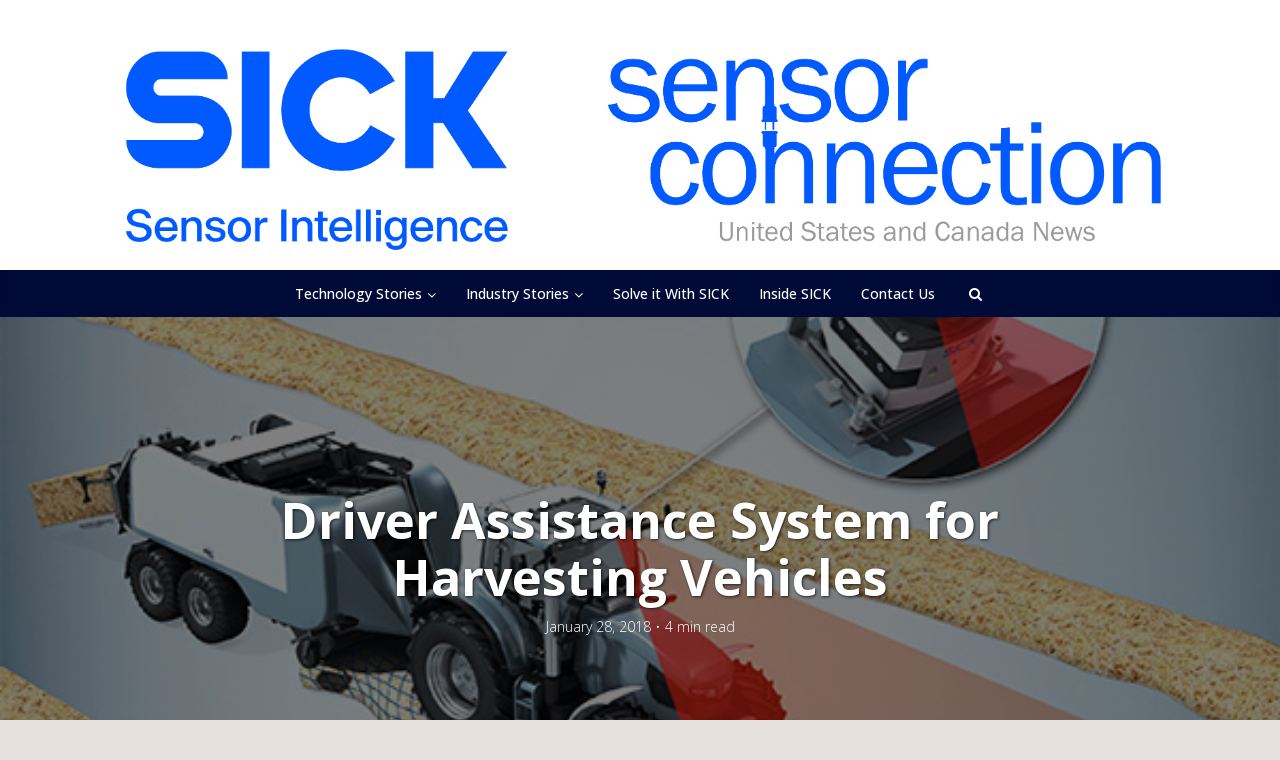

--- FILE ---
content_type: text/html; charset=UTF-8
request_url: https://sickconnect.com/driver-assistance-system-for-harvesting-vehicles/
body_size: 19641
content:
<!DOCTYPE html>
<html lang="en-US" class="no-js no-svg">

<head>

<meta http-equiv="Content-Type" content="text/html; charset=UTF-8" />
<meta name="viewport" content="user-scalable=yes, width=device-width, initial-scale=1.0, maximum-scale=1, minimum-scale=1">
<link rel="profile" href="https://gmpg.org/xfn/11" />

<meta name='robots' content='index, follow, max-image-preview:large, max-snippet:-1, max-video-preview:-1' />

	<!-- This site is optimized with the Yoast SEO Premium plugin v21.7 (Yoast SEO v23.1) - https://yoast.com/wordpress/plugins/seo/ -->
	<title>Driver Assistance System for Harvesting Vehicles</title>
	<meta name="description" content="The clear advantages of a driver assistance system for agricultural machines and processes are prompting more and more manufacturers to integrate systems such as the Windrow Guidance System (WGS) into their vehicles." />
	<link rel="canonical" href="https://sickconnect.com/driver-assistance-system-for-harvesting-vehicles/" />
	<meta property="og:locale" content="en_US" />
	<meta property="og:type" content="article" />
	<meta property="og:title" content="Driver Assistance System for Harvesting Vehicles" />
	<meta property="og:description" content="The clear advantages of a driver assistance system for agricultural machines and processes are prompting more and more manufacturers to integrate systems such as the Windrow Guidance System (WGS) into their vehicles." />
	<meta property="og:url" content="https://sickconnect.com/driver-assistance-system-for-harvesting-vehicles/" />
	<meta property="og:site_name" content="SICK Sensor Connection" />
	<meta property="article:publisher" content="https://www.facebook.com/sicksensorintelligence" />
	<meta property="article:published_time" content="2018-01-28T09:34:53+00:00" />
	<meta property="article:modified_time" content="2024-06-26T20:52:21+00:00" />
	<meta property="og:image" content="https://sickconnect.com/wp-content/uploads/2018/01/WGS-1.jpg" />
	<meta property="og:image:width" content="600" />
	<meta property="og:image:height" content="435" />
	<meta property="og:image:type" content="image/jpeg" />
	<meta name="author" content="Mandee" />
	<meta name="twitter:card" content="summary_large_image" />
	<meta name="twitter:creator" content="@SICK_USA" />
	<meta name="twitter:site" content="@SICK_USA" />
	<meta name="twitter:label1" content="Written by" />
	<meta name="twitter:data1" content="Mandee" />
	<meta name="twitter:label2" content="Est. reading time" />
	<meta name="twitter:data2" content="4 minutes" />
	<script type="application/ld+json" class="yoast-schema-graph">{"@context":"https://schema.org","@graph":[{"@type":"Article","@id":"https://sickconnect.com/driver-assistance-system-for-harvesting-vehicles/#article","isPartOf":{"@id":"https://sickconnect.com/driver-assistance-system-for-harvesting-vehicles/"},"author":{"name":"Mandee","@id":"https://sickconnect.com/#/schema/person/928e6d5371e1b20baa2351bdca1b86e5"},"headline":"Driver Assistance System for Harvesting Vehicles","datePublished":"2018-01-28T09:34:53+00:00","dateModified":"2024-06-26T20:52:21+00:00","mainEntityOfPage":{"@id":"https://sickconnect.com/driver-assistance-system-for-harvesting-vehicles/"},"wordCount":640,"publisher":{"@id":"https://sickconnect.com/#organization"},"image":{"@id":"https://sickconnect.com/driver-assistance-system-for-harvesting-vehicles/#primaryimage"},"thumbnailUrl":"https://sickconnect.com/wp-content/uploads/2018/01/WGS-1.jpg","keywords":["2D laser Scanner","2d lidar","driver assistance system","lidar"],"articleSection":["Applications &amp; Technology","Industry Stories","LiDAR","Machine Handling and Assembly"],"inLanguage":"en-US"},{"@type":"WebPage","@id":"https://sickconnect.com/driver-assistance-system-for-harvesting-vehicles/","url":"https://sickconnect.com/driver-assistance-system-for-harvesting-vehicles/","name":"Driver Assistance System for Harvesting Vehicles","isPartOf":{"@id":"https://sickconnect.com/#website"},"primaryImageOfPage":{"@id":"https://sickconnect.com/driver-assistance-system-for-harvesting-vehicles/#primaryimage"},"image":{"@id":"https://sickconnect.com/driver-assistance-system-for-harvesting-vehicles/#primaryimage"},"thumbnailUrl":"https://sickconnect.com/wp-content/uploads/2018/01/WGS-1.jpg","datePublished":"2018-01-28T09:34:53+00:00","dateModified":"2024-06-26T20:52:21+00:00","description":"The clear advantages of a driver assistance system for agricultural machines and processes are prompting more and more manufacturers to integrate systems such as the Windrow Guidance System (WGS) into their vehicles.","breadcrumb":{"@id":"https://sickconnect.com/driver-assistance-system-for-harvesting-vehicles/#breadcrumb"},"inLanguage":"en-US","potentialAction":[{"@type":"ReadAction","target":["https://sickconnect.com/driver-assistance-system-for-harvesting-vehicles/"]}]},{"@type":"ImageObject","inLanguage":"en-US","@id":"https://sickconnect.com/driver-assistance-system-for-harvesting-vehicles/#primaryimage","url":"https://sickconnect.com/wp-content/uploads/2018/01/WGS-1.jpg","contentUrl":"https://sickconnect.com/wp-content/uploads/2018/01/WGS-1.jpg","width":600,"height":435},{"@type":"BreadcrumbList","@id":"https://sickconnect.com/driver-assistance-system-for-harvesting-vehicles/#breadcrumb","itemListElement":[{"@type":"ListItem","position":1,"name":"Home","item":"https://sickconnect.com/"},{"@type":"ListItem","position":2,"name":"Infinite Scroll","item":"https://sickconnect.com/infinite-scroll/"},{"@type":"ListItem","position":3,"name":"Driver Assistance System for Harvesting Vehicles"}]},{"@type":"WebSite","@id":"https://sickconnect.com/#website","url":"https://sickconnect.com/","name":"SICK Sensor Connection","description":"News and resources about sensor intelligence for industrial automation","publisher":{"@id":"https://sickconnect.com/#organization"},"potentialAction":[{"@type":"SearchAction","target":{"@type":"EntryPoint","urlTemplate":"https://sickconnect.com/?s={search_term_string}"},"query-input":"required name=search_term_string"}],"inLanguage":"en-US"},{"@type":"Organization","@id":"https://sickconnect.com/#organization","name":"SICK","url":"https://sickconnect.com/","logo":{"@type":"ImageObject","inLanguage":"en-US","@id":"https://sickconnect.com/#/schema/logo/image/","url":"https://sickconnect.com/wp-content/uploads/2023/12/SICK_Logo_Claim_RGB.jpg","contentUrl":"https://sickconnect.com/wp-content/uploads/2023/12/SICK_Logo_Claim_RGB.jpg","width":1175,"height":605,"caption":"SICK"},"image":{"@id":"https://sickconnect.com/#/schema/logo/image/"},"sameAs":["https://www.facebook.com/sicksensorintelligence","https://x.com/SICK_USA","https://www.linkedin.com/company/sicksensorintelligence/","https://www.instagram.com/sick_sensor_intelligence/","https://www.youtube.com/user/SICKSensors"]},{"@type":"Person","@id":"https://sickconnect.com/#/schema/person/928e6d5371e1b20baa2351bdca1b86e5","name":"Mandee","image":{"@type":"ImageObject","inLanguage":"en-US","@id":"https://sickconnect.com/#/schema/person/image/","url":"https://secure.gravatar.com/avatar/0eda0c9e316828ffa2032ddd387eca7d?s=96&d=mm&r=g","contentUrl":"https://secure.gravatar.com/avatar/0eda0c9e316828ffa2032ddd387eca7d?s=96&d=mm&r=g","caption":"Mandee"},"url":"https://sickconnect.com/author/mandee/"}]}</script>
	<!-- / Yoast SEO Premium plugin. -->


<link rel='dns-prefetch' href='//sickconnect.com' />
<link rel='dns-prefetch' href='//www.googletagmanager.com' />
<link rel='dns-prefetch' href='//fonts.googleapis.com' />
<link rel="alternate" type="application/rss+xml" title="SICK Sensor Connection &raquo; Feed" href="https://sickconnect.com/feed/" />
<script type="text/javascript">
/* <![CDATA[ */
window._wpemojiSettings = {"baseUrl":"https:\/\/s.w.org\/images\/core\/emoji\/15.0.3\/72x72\/","ext":".png","svgUrl":"https:\/\/s.w.org\/images\/core\/emoji\/15.0.3\/svg\/","svgExt":".svg","source":{"concatemoji":"https:\/\/sickconnect.com\/wp-includes\/js\/wp-emoji-release.min.js?ver=6.6.1"}};
/*! This file is auto-generated */
!function(i,n){var o,s,e;function c(e){try{var t={supportTests:e,timestamp:(new Date).valueOf()};sessionStorage.setItem(o,JSON.stringify(t))}catch(e){}}function p(e,t,n){e.clearRect(0,0,e.canvas.width,e.canvas.height),e.fillText(t,0,0);var t=new Uint32Array(e.getImageData(0,0,e.canvas.width,e.canvas.height).data),r=(e.clearRect(0,0,e.canvas.width,e.canvas.height),e.fillText(n,0,0),new Uint32Array(e.getImageData(0,0,e.canvas.width,e.canvas.height).data));return t.every(function(e,t){return e===r[t]})}function u(e,t,n){switch(t){case"flag":return n(e,"\ud83c\udff3\ufe0f\u200d\u26a7\ufe0f","\ud83c\udff3\ufe0f\u200b\u26a7\ufe0f")?!1:!n(e,"\ud83c\uddfa\ud83c\uddf3","\ud83c\uddfa\u200b\ud83c\uddf3")&&!n(e,"\ud83c\udff4\udb40\udc67\udb40\udc62\udb40\udc65\udb40\udc6e\udb40\udc67\udb40\udc7f","\ud83c\udff4\u200b\udb40\udc67\u200b\udb40\udc62\u200b\udb40\udc65\u200b\udb40\udc6e\u200b\udb40\udc67\u200b\udb40\udc7f");case"emoji":return!n(e,"\ud83d\udc26\u200d\u2b1b","\ud83d\udc26\u200b\u2b1b")}return!1}function f(e,t,n){var r="undefined"!=typeof WorkerGlobalScope&&self instanceof WorkerGlobalScope?new OffscreenCanvas(300,150):i.createElement("canvas"),a=r.getContext("2d",{willReadFrequently:!0}),o=(a.textBaseline="top",a.font="600 32px Arial",{});return e.forEach(function(e){o[e]=t(a,e,n)}),o}function t(e){var t=i.createElement("script");t.src=e,t.defer=!0,i.head.appendChild(t)}"undefined"!=typeof Promise&&(o="wpEmojiSettingsSupports",s=["flag","emoji"],n.supports={everything:!0,everythingExceptFlag:!0},e=new Promise(function(e){i.addEventListener("DOMContentLoaded",e,{once:!0})}),new Promise(function(t){var n=function(){try{var e=JSON.parse(sessionStorage.getItem(o));if("object"==typeof e&&"number"==typeof e.timestamp&&(new Date).valueOf()<e.timestamp+604800&&"object"==typeof e.supportTests)return e.supportTests}catch(e){}return null}();if(!n){if("undefined"!=typeof Worker&&"undefined"!=typeof OffscreenCanvas&&"undefined"!=typeof URL&&URL.createObjectURL&&"undefined"!=typeof Blob)try{var e="postMessage("+f.toString()+"("+[JSON.stringify(s),u.toString(),p.toString()].join(",")+"));",r=new Blob([e],{type:"text/javascript"}),a=new Worker(URL.createObjectURL(r),{name:"wpTestEmojiSupports"});return void(a.onmessage=function(e){c(n=e.data),a.terminate(),t(n)})}catch(e){}c(n=f(s,u,p))}t(n)}).then(function(e){for(var t in e)n.supports[t]=e[t],n.supports.everything=n.supports.everything&&n.supports[t],"flag"!==t&&(n.supports.everythingExceptFlag=n.supports.everythingExceptFlag&&n.supports[t]);n.supports.everythingExceptFlag=n.supports.everythingExceptFlag&&!n.supports.flag,n.DOMReady=!1,n.readyCallback=function(){n.DOMReady=!0}}).then(function(){return e}).then(function(){var e;n.supports.everything||(n.readyCallback(),(e=n.source||{}).concatemoji?t(e.concatemoji):e.wpemoji&&e.twemoji&&(t(e.twemoji),t(e.wpemoji)))}))}((window,document),window._wpemojiSettings);
/* ]]> */
</script>
<style id='wp-emoji-styles-inline-css' type='text/css'>

	img.wp-smiley, img.emoji {
		display: inline !important;
		border: none !important;
		box-shadow: none !important;
		height: 1em !important;
		width: 1em !important;
		margin: 0 0.07em !important;
		vertical-align: -0.1em !important;
		background: none !important;
		padding: 0 !important;
	}
</style>
<link rel='stylesheet' id='wp-block-library-css' href='https://sickconnect.com/wp-includes/css/dist/block-library/style.min.css?ver=6.6.1' type='text/css' media='all' />
<link rel='stylesheet' id='wp-components-css' href='https://sickconnect.com/wp-includes/css/dist/components/style.min.css?ver=6.6.1' type='text/css' media='all' />
<link rel='stylesheet' id='wp-preferences-css' href='https://sickconnect.com/wp-includes/css/dist/preferences/style.min.css?ver=6.6.1' type='text/css' media='all' />
<link rel='stylesheet' id='wp-block-editor-css' href='https://sickconnect.com/wp-includes/css/dist/block-editor/style.min.css?ver=6.6.1' type='text/css' media='all' />
<link rel='stylesheet' id='wp-reusable-blocks-css' href='https://sickconnect.com/wp-includes/css/dist/reusable-blocks/style.min.css?ver=6.6.1' type='text/css' media='all' />
<link rel='stylesheet' id='wp-patterns-css' href='https://sickconnect.com/wp-includes/css/dist/patterns/style.min.css?ver=6.6.1' type='text/css' media='all' />
<link rel='stylesheet' id='wp-editor-css' href='https://sickconnect.com/wp-includes/css/dist/editor/style.min.css?ver=6.6.1' type='text/css' media='all' />
<link rel='stylesheet' id='common-css' href='https://sickconnect.com/wp-admin/css/common.min.css?ver=6.6.1' type='text/css' media='all' />
<link rel='stylesheet' id='forms-css' href='https://sickconnect.com/wp-admin/css/forms.min.css?ver=6.6.1' type='text/css' media='all' />
<link rel='stylesheet' id='wp-reset-editor-styles-css' href='https://sickconnect.com/wp-includes/css/dist/block-library/reset.min.css?ver=6.6.1' type='text/css' media='all' />
<link rel='stylesheet' id='wp-block-editor-content-css' href='https://sickconnect.com/wp-includes/css/dist/block-editor/content.min.css?ver=6.6.1' type='text/css' media='all' />
<link rel='stylesheet' id='wp-editor-classic-layout-styles-css' href='https://sickconnect.com/wp-includes/css/dist/edit-post/classic.min.css?ver=6.6.1' type='text/css' media='all' />
<link rel='stylesheet' id='wp-edit-blocks-css' href='https://sickconnect.com/wp-includes/css/dist/block-library/editor.min.css?ver=6.6.1' type='text/css' media='all' />
<link rel='stylesheet' id='sick-calculator-block-style-css' href='https://sickconnect.com/wp-content/plugins/sick-calculator/build/css/styles.css?ver=1769141651' type='text/css' media='all' />
<style id='classic-theme-styles-inline-css' type='text/css'>
/*! This file is auto-generated */
.wp-block-button__link{color:#fff;background-color:#32373c;border-radius:9999px;box-shadow:none;text-decoration:none;padding:calc(.667em + 2px) calc(1.333em + 2px);font-size:1.125em}.wp-block-file__button{background:#32373c;color:#fff;text-decoration:none}
</style>
<style id='global-styles-inline-css' type='text/css'>
:root{--wp--preset--aspect-ratio--square: 1;--wp--preset--aspect-ratio--4-3: 4/3;--wp--preset--aspect-ratio--3-4: 3/4;--wp--preset--aspect-ratio--3-2: 3/2;--wp--preset--aspect-ratio--2-3: 2/3;--wp--preset--aspect-ratio--16-9: 16/9;--wp--preset--aspect-ratio--9-16: 9/16;--wp--preset--color--black: #000000;--wp--preset--color--cyan-bluish-gray: #abb8c3;--wp--preset--color--white: #ffffff;--wp--preset--color--pale-pink: #f78da7;--wp--preset--color--vivid-red: #cf2e2e;--wp--preset--color--luminous-vivid-orange: #ff6900;--wp--preset--color--luminous-vivid-amber: #fcb900;--wp--preset--color--light-green-cyan: #7bdcb5;--wp--preset--color--vivid-green-cyan: #00d084;--wp--preset--color--pale-cyan-blue: #8ed1fc;--wp--preset--color--vivid-cyan-blue: #0693e3;--wp--preset--color--vivid-purple: #9b51e0;--wp--preset--color--vce-acc: #004ae1;--wp--preset--color--vce-meta: #000000;--wp--preset--color--vce-txt: #000000;--wp--preset--color--vce-bg: #ffffff;--wp--preset--color--vce-cat-0: ;--wp--preset--gradient--vivid-cyan-blue-to-vivid-purple: linear-gradient(135deg,rgba(6,147,227,1) 0%,rgb(155,81,224) 100%);--wp--preset--gradient--light-green-cyan-to-vivid-green-cyan: linear-gradient(135deg,rgb(122,220,180) 0%,rgb(0,208,130) 100%);--wp--preset--gradient--luminous-vivid-amber-to-luminous-vivid-orange: linear-gradient(135deg,rgba(252,185,0,1) 0%,rgba(255,105,0,1) 100%);--wp--preset--gradient--luminous-vivid-orange-to-vivid-red: linear-gradient(135deg,rgba(255,105,0,1) 0%,rgb(207,46,46) 100%);--wp--preset--gradient--very-light-gray-to-cyan-bluish-gray: linear-gradient(135deg,rgb(238,238,238) 0%,rgb(169,184,195) 100%);--wp--preset--gradient--cool-to-warm-spectrum: linear-gradient(135deg,rgb(74,234,220) 0%,rgb(151,120,209) 20%,rgb(207,42,186) 40%,rgb(238,44,130) 60%,rgb(251,105,98) 80%,rgb(254,248,76) 100%);--wp--preset--gradient--blush-light-purple: linear-gradient(135deg,rgb(255,206,236) 0%,rgb(152,150,240) 100%);--wp--preset--gradient--blush-bordeaux: linear-gradient(135deg,rgb(254,205,165) 0%,rgb(254,45,45) 50%,rgb(107,0,62) 100%);--wp--preset--gradient--luminous-dusk: linear-gradient(135deg,rgb(255,203,112) 0%,rgb(199,81,192) 50%,rgb(65,88,208) 100%);--wp--preset--gradient--pale-ocean: linear-gradient(135deg,rgb(255,245,203) 0%,rgb(182,227,212) 50%,rgb(51,167,181) 100%);--wp--preset--gradient--electric-grass: linear-gradient(135deg,rgb(202,248,128) 0%,rgb(113,206,126) 100%);--wp--preset--gradient--midnight: linear-gradient(135deg,rgb(2,3,129) 0%,rgb(40,116,252) 100%);--wp--preset--font-size--small: 13px;--wp--preset--font-size--medium: 20px;--wp--preset--font-size--large: 21px;--wp--preset--font-size--x-large: 42px;--wp--preset--font-size--normal: 16px;--wp--preset--font-size--huge: 28px;--wp--preset--spacing--20: 0.44rem;--wp--preset--spacing--30: 0.67rem;--wp--preset--spacing--40: 1rem;--wp--preset--spacing--50: 1.5rem;--wp--preset--spacing--60: 2.25rem;--wp--preset--spacing--70: 3.38rem;--wp--preset--spacing--80: 5.06rem;--wp--preset--shadow--natural: 6px 6px 9px rgba(0, 0, 0, 0.2);--wp--preset--shadow--deep: 12px 12px 50px rgba(0, 0, 0, 0.4);--wp--preset--shadow--sharp: 6px 6px 0px rgba(0, 0, 0, 0.2);--wp--preset--shadow--outlined: 6px 6px 0px -3px rgba(255, 255, 255, 1), 6px 6px rgba(0, 0, 0, 1);--wp--preset--shadow--crisp: 6px 6px 0px rgba(0, 0, 0, 1);}:where(.is-layout-flex){gap: 0.5em;}:where(.is-layout-grid){gap: 0.5em;}body .is-layout-flex{display: flex;}.is-layout-flex{flex-wrap: wrap;align-items: center;}.is-layout-flex > :is(*, div){margin: 0;}body .is-layout-grid{display: grid;}.is-layout-grid > :is(*, div){margin: 0;}:where(.wp-block-columns.is-layout-flex){gap: 2em;}:where(.wp-block-columns.is-layout-grid){gap: 2em;}:where(.wp-block-post-template.is-layout-flex){gap: 1.25em;}:where(.wp-block-post-template.is-layout-grid){gap: 1.25em;}.has-black-color{color: var(--wp--preset--color--black) !important;}.has-cyan-bluish-gray-color{color: var(--wp--preset--color--cyan-bluish-gray) !important;}.has-white-color{color: var(--wp--preset--color--white) !important;}.has-pale-pink-color{color: var(--wp--preset--color--pale-pink) !important;}.has-vivid-red-color{color: var(--wp--preset--color--vivid-red) !important;}.has-luminous-vivid-orange-color{color: var(--wp--preset--color--luminous-vivid-orange) !important;}.has-luminous-vivid-amber-color{color: var(--wp--preset--color--luminous-vivid-amber) !important;}.has-light-green-cyan-color{color: var(--wp--preset--color--light-green-cyan) !important;}.has-vivid-green-cyan-color{color: var(--wp--preset--color--vivid-green-cyan) !important;}.has-pale-cyan-blue-color{color: var(--wp--preset--color--pale-cyan-blue) !important;}.has-vivid-cyan-blue-color{color: var(--wp--preset--color--vivid-cyan-blue) !important;}.has-vivid-purple-color{color: var(--wp--preset--color--vivid-purple) !important;}.has-black-background-color{background-color: var(--wp--preset--color--black) !important;}.has-cyan-bluish-gray-background-color{background-color: var(--wp--preset--color--cyan-bluish-gray) !important;}.has-white-background-color{background-color: var(--wp--preset--color--white) !important;}.has-pale-pink-background-color{background-color: var(--wp--preset--color--pale-pink) !important;}.has-vivid-red-background-color{background-color: var(--wp--preset--color--vivid-red) !important;}.has-luminous-vivid-orange-background-color{background-color: var(--wp--preset--color--luminous-vivid-orange) !important;}.has-luminous-vivid-amber-background-color{background-color: var(--wp--preset--color--luminous-vivid-amber) !important;}.has-light-green-cyan-background-color{background-color: var(--wp--preset--color--light-green-cyan) !important;}.has-vivid-green-cyan-background-color{background-color: var(--wp--preset--color--vivid-green-cyan) !important;}.has-pale-cyan-blue-background-color{background-color: var(--wp--preset--color--pale-cyan-blue) !important;}.has-vivid-cyan-blue-background-color{background-color: var(--wp--preset--color--vivid-cyan-blue) !important;}.has-vivid-purple-background-color{background-color: var(--wp--preset--color--vivid-purple) !important;}.has-black-border-color{border-color: var(--wp--preset--color--black) !important;}.has-cyan-bluish-gray-border-color{border-color: var(--wp--preset--color--cyan-bluish-gray) !important;}.has-white-border-color{border-color: var(--wp--preset--color--white) !important;}.has-pale-pink-border-color{border-color: var(--wp--preset--color--pale-pink) !important;}.has-vivid-red-border-color{border-color: var(--wp--preset--color--vivid-red) !important;}.has-luminous-vivid-orange-border-color{border-color: var(--wp--preset--color--luminous-vivid-orange) !important;}.has-luminous-vivid-amber-border-color{border-color: var(--wp--preset--color--luminous-vivid-amber) !important;}.has-light-green-cyan-border-color{border-color: var(--wp--preset--color--light-green-cyan) !important;}.has-vivid-green-cyan-border-color{border-color: var(--wp--preset--color--vivid-green-cyan) !important;}.has-pale-cyan-blue-border-color{border-color: var(--wp--preset--color--pale-cyan-blue) !important;}.has-vivid-cyan-blue-border-color{border-color: var(--wp--preset--color--vivid-cyan-blue) !important;}.has-vivid-purple-border-color{border-color: var(--wp--preset--color--vivid-purple) !important;}.has-vivid-cyan-blue-to-vivid-purple-gradient-background{background: var(--wp--preset--gradient--vivid-cyan-blue-to-vivid-purple) !important;}.has-light-green-cyan-to-vivid-green-cyan-gradient-background{background: var(--wp--preset--gradient--light-green-cyan-to-vivid-green-cyan) !important;}.has-luminous-vivid-amber-to-luminous-vivid-orange-gradient-background{background: var(--wp--preset--gradient--luminous-vivid-amber-to-luminous-vivid-orange) !important;}.has-luminous-vivid-orange-to-vivid-red-gradient-background{background: var(--wp--preset--gradient--luminous-vivid-orange-to-vivid-red) !important;}.has-very-light-gray-to-cyan-bluish-gray-gradient-background{background: var(--wp--preset--gradient--very-light-gray-to-cyan-bluish-gray) !important;}.has-cool-to-warm-spectrum-gradient-background{background: var(--wp--preset--gradient--cool-to-warm-spectrum) !important;}.has-blush-light-purple-gradient-background{background: var(--wp--preset--gradient--blush-light-purple) !important;}.has-blush-bordeaux-gradient-background{background: var(--wp--preset--gradient--blush-bordeaux) !important;}.has-luminous-dusk-gradient-background{background: var(--wp--preset--gradient--luminous-dusk) !important;}.has-pale-ocean-gradient-background{background: var(--wp--preset--gradient--pale-ocean) !important;}.has-electric-grass-gradient-background{background: var(--wp--preset--gradient--electric-grass) !important;}.has-midnight-gradient-background{background: var(--wp--preset--gradient--midnight) !important;}.has-small-font-size{font-size: var(--wp--preset--font-size--small) !important;}.has-medium-font-size{font-size: var(--wp--preset--font-size--medium) !important;}.has-large-font-size{font-size: var(--wp--preset--font-size--large) !important;}.has-x-large-font-size{font-size: var(--wp--preset--font-size--x-large) !important;}
:where(.wp-block-post-template.is-layout-flex){gap: 1.25em;}:where(.wp-block-post-template.is-layout-grid){gap: 1.25em;}
:where(.wp-block-columns.is-layout-flex){gap: 2em;}:where(.wp-block-columns.is-layout-grid){gap: 2em;}
:root :where(.wp-block-pullquote){font-size: 1.5em;line-height: 1.6;}
</style>
<link rel='stylesheet' id='vce-fonts-css' href='https://fonts.googleapis.com/css2?family=Open%20Sans:wght@300;500;700' type='text/css' media='all' />
<link rel='stylesheet' id='vce-style-css' href='https://sickconnect.com/wp-content/themes/voice/assets/css/min.css?ver=3.0.2' type='text/css' media='all' />
<style id='vce-style-inline-css' type='text/css'>
body, button, input, select, textarea {font-size: 1.6rem;}.vce-single .entry-headline p{font-size: 1.8rem;}.main-navigation a{font-size: 1.4rem;}.sidebar .widget-title{font-size: 1.4rem;}.sidebar .widget, .vce-lay-c .entry-content, .vce-lay-h .entry-content {font-size: 1.4rem;}.vce-featured-link-article{font-size: 5.0rem;}.vce-featured-grid-big.vce-featured-grid .vce-featured-link-article{font-size: 3.0rem;}.vce-featured-grid .vce-featured-link-article{font-size: 2.0rem;}h1 { font-size: 3.2rem; }h2 { font-size: 4.0rem; }h3 { font-size: 3.5rem; }h4 { font-size: 2.5rem; }h5 { font-size: 2.0rem; }h6 { font-size: 1.8rem; }.comment-reply-title, .main-box-title{font-size: 1.6rem;}h1.entry-title{font-size: 3.2rem;}.vce-lay-a .entry-title a{font-size: 3.0rem;}.vce-lay-b .entry-title{font-size: 2.4rem;}.vce-lay-c .entry-title, .vce-sid-none .vce-lay-c .entry-title{font-size: 2.0rem;}.vce-lay-d .entry-title{font-size: 1.4rem;}.vce-lay-e .entry-title{font-size: 1.3rem;}.vce-lay-f .entry-title{font-size: 1.4rem;}.vce-lay-g .entry-title a, .vce-lay-g .entry-title a:hover{font-size: 2.6rem;}.vce-lay-h .entry-title{font-size: 2.2rem;}.entry-meta div,.entry-meta div a,.vce-lay-g .meta-item,.vce-lay-c .meta-item{font-size: 1.4rem;}.vce-lay-d .meta-category a,.vce-lay-d .entry-meta div,.vce-lay-d .entry-meta div a,.vce-lay-e .entry-meta div,.vce-lay-e .entry-meta div a,.vce-lay-e .fn,.vce-lay-e .meta-item{font-size: 1.3rem;}body {background-color:#e6e1dc;}body,.mks_author_widget h3,.site-description,.meta-category a,textarea {font-family: 'Open Sans';font-weight: 300;}h1,h2,h3,h4,h5,h6,blockquote,.vce-post-link,.site-title,.site-title a,.main-box-title,.comment-reply-title,.entry-title a,.vce-single .entry-headline p,.vce-prev-next-link,.author-title,.mks_pullquote,.widget_rss ul li .rsswidget,#bbpress-forums .bbp-forum-title,#bbpress-forums .bbp-topic-permalink {font-family: 'Open Sans';font-weight: 700;}.main-navigation a,.sidr a{font-family: 'Open Sans';font-weight: 500;}.vce-single .entry-content,.vce-single .entry-headline,.vce-single .entry-footer,.vce-share-bar {width: 600px;}.vce-lay-a .lay-a-content{width: 600px;max-width: 600px;}.vce-page .entry-content,.vce-page .entry-title-page {width: 600px;}.vce-sid-none .vce-single .entry-content,.vce-sid-none .vce-single .entry-headline,.vce-sid-none .vce-single .entry-footer {width: 720px;}.vce-sid-none .vce-page .entry-content,.vce-sid-none .vce-page .entry-title-page,.error404 .entry-content {width: 600px;max-width: 600px;}body, button, input, select, textarea{color: #000000;}h1,h2,h3,h4,h5,h6,.entry-title a,.prev-next-nav a,#bbpress-forums .bbp-forum-title, #bbpress-forums .bbp-topic-permalink,.woocommerce ul.products li.product .price .amount{color: #004ae1;}a,.entry-title a:hover,.vce-prev-next-link:hover,.vce-author-links a:hover,.required,.error404 h4,.prev-next-nav a:hover,#bbpress-forums .bbp-forum-title:hover, #bbpress-forums .bbp-topic-permalink:hover,.woocommerce ul.products li.product h3:hover,.woocommerce ul.products li.product h3:hover mark,.main-box-title a:hover{color: #004ae1;}.vce-square,.vce-main-content .mejs-controls .mejs-time-rail .mejs-time-current,button,input[type="button"],input[type="reset"],input[type="submit"],.vce-button,.pagination-wapper a,#vce-pagination .next.page-numbers,#vce-pagination .prev.page-numbers,#vce-pagination .page-numbers,#vce-pagination .page-numbers.current,.vce-link-pages a,#vce-pagination a,.vce-load-more a,.vce-slider-pagination .owl-nav > div,.vce-mega-menu-posts-wrap .owl-nav > div,.comment-reply-link:hover,.vce-featured-section a,.vce-lay-g .vce-featured-info .meta-category a,.vce-404-menu a,.vce-post.sticky .meta-image:before,#vce-pagination .page-numbers:hover,#bbpress-forums .bbp-pagination .current,#bbpress-forums .bbp-pagination a:hover,.woocommerce #respond input#submit,.woocommerce a.button,.woocommerce button.button,.woocommerce input.button,.woocommerce ul.products li.product .added_to_cart,.woocommerce #respond input#submit:hover,.woocommerce a.button:hover,.woocommerce button.button:hover,.woocommerce input.button:hover,.woocommerce ul.products li.product .added_to_cart:hover,.woocommerce #respond input#submit.alt,.woocommerce a.button.alt,.woocommerce button.button.alt,.woocommerce input.button.alt,.woocommerce #respond input#submit.alt:hover, .woocommerce a.button.alt:hover, .woocommerce button.button.alt:hover, .woocommerce input.button.alt:hover,.woocommerce span.onsale,.woocommerce .widget_price_filter .ui-slider .ui-slider-range,.woocommerce .widget_price_filter .ui-slider .ui-slider-handle,.comments-holder .navigation .page-numbers.current,.vce-lay-a .vce-read-more:hover,.vce-lay-c .vce-read-more:hover,body div.wpforms-container-full .wpforms-form input[type=submit], body div.wpforms-container-full .wpforms-form button[type=submit], body div.wpforms-container-full .wpforms-form .wpforms-page-button,body div.wpforms-container-full .wpforms-form input[type=submit]:hover, body div.wpforms-container-full .wpforms-form button[type=submit]:hover, body div.wpforms-container-full .wpforms-form .wpforms-page-button:hover,.wp-block-search__button {background-color: #004ae1;}#vce-pagination .page-numbers,.comments-holder .navigation .page-numbers{background: transparent;color: #004ae1;border: 1px solid #004ae1;}.comments-holder .navigation .page-numbers:hover{background: #004ae1;border: 1px solid #004ae1;}.bbp-pagination-links a{background: transparent;color: #004ae1;border: 1px solid #004ae1 !important;}#vce-pagination .page-numbers.current,.bbp-pagination-links span.current,.comments-holder .navigation .page-numbers.current{border: 1px solid #004ae1;}.widget_categories .cat-item:before,.widget_categories .cat-item .count{background: #004ae1;}.comment-reply-link,.vce-lay-a .vce-read-more,.vce-lay-c .vce-read-more{border: 1px solid #004ae1;}.entry-meta div,.entry-meta-count,.entry-meta div a,.comment-metadata a,.meta-category span,.meta-author-wrapped,.wp-caption .wp-caption-text,.widget_rss .rss-date,.sidebar cite,.site-footer cite,.sidebar .vce-post-list .entry-meta div,.sidebar .vce-post-list .entry-meta div a,.sidebar .vce-post-list .fn,.sidebar .vce-post-list .fn a,.site-footer .vce-post-list .entry-meta div,.site-footer .vce-post-list .entry-meta div a,.site-footer .vce-post-list .fn,.site-footer .vce-post-list .fn a,#bbpress-forums .bbp-topic-started-by,#bbpress-forums .bbp-topic-started-in,#bbpress-forums .bbp-forum-info .bbp-forum-content,#bbpress-forums p.bbp-topic-meta,span.bbp-admin-links a,.bbp-reply-post-date,#bbpress-forums li.bbp-header,#bbpress-forums li.bbp-footer,.woocommerce .woocommerce-result-count,.woocommerce .product_meta{color: #000000;}.main-box-title, .comment-reply-title, .main-box-head{background: #ffffff;color: #232323;}.main-box-title a{color: #232323;}.sidebar .widget .widget-title a{color: #232323;}.main-box,.comment-respond,.prev-next-nav{background: #ffffff;}.vce-post,ul.comment-list > li.comment,.main-box-single,.ie8 .vce-single,#disqus_thread,.vce-author-card,.vce-author-card .vce-content-outside,.mks-bredcrumbs-container,ul.comment-list > li.pingback{background: #ffffff;}.mks_tabs.horizontal .mks_tab_nav_item.active{border-bottom: 1px solid #ffffff;}.mks_tabs.horizontal .mks_tab_item,.mks_tabs.vertical .mks_tab_nav_item.active,.mks_tabs.horizontal .mks_tab_nav_item.active{background: #ffffff;}.mks_tabs.vertical .mks_tab_nav_item.active{border-right: 1px solid #ffffff;}#vce-pagination,.vce-slider-pagination .owl-controls,.vce-content-outside,.comments-holder .navigation{background: #f3f3f3;}.sidebar .widget-title{background: #005ae1;color: #ffffff;}.sidebar .widget{background: #ffffff;}.sidebar .widget,.sidebar .widget li a,.sidebar .mks_author_widget h3 a,.sidebar .mks_author_widget h3,.sidebar .vce-search-form .vce-search-input,.sidebar .vce-search-form .vce-search-input:focus{color: #000000;}.sidebar .widget li a:hover,.sidebar .widget a,.widget_nav_menu li.menu-item-has-children:hover:after,.widget_pages li.page_item_has_children:hover:after{color: #a5e1b9;}.sidebar .tagcloud a {border: 1px solid #a5e1b9;}.sidebar .mks_author_link,.sidebar .tagcloud a:hover,.sidebar .mks_themeforest_widget .more,.sidebar button,.sidebar input[type="button"],.sidebar input[type="reset"],.sidebar input[type="submit"],.sidebar .vce-button,.sidebar .bbp_widget_login .button{background-color: #a5e1b9;}.sidebar .mks_author_widget .mks_autor_link_wrap,.sidebar .mks_themeforest_widget .mks_read_more,.widget .meks-instagram-follow-link {background: #f3f3f3;}.sidebar #wp-calendar caption,.sidebar .recentcomments,.sidebar .post-date,.sidebar #wp-calendar tbody{color: rgba(0,0,0,0.7);}.site-footer{background: #000a37;}.site-footer .widget-title{color: #ffffff;}.site-footer,.site-footer .widget,.site-footer .widget li a,.site-footer .mks_author_widget h3 a,.site-footer .mks_author_widget h3,.site-footer .vce-search-form .vce-search-input,.site-footer .vce-search-form .vce-search-input:focus{color: #f9f9f9;}.site-footer .widget li a:hover,.site-footer .widget a,.site-info a{color: #ffffff;}.site-footer .tagcloud a {border: 1px solid #ffffff;}.site-footer .mks_author_link,.site-footer .mks_themeforest_widget .more,.site-footer button,.site-footer input[type="button"],.site-footer input[type="reset"],.site-footer input[type="submit"],.site-footer .vce-button,.site-footer .tagcloud a:hover{background-color: #ffffff;}.site-footer #wp-calendar caption,.site-footer .recentcomments,.site-footer .post-date,.site-footer #wp-calendar tbody,.site-footer .site-info{color: rgba(249,249,249,0.7);}.top-header,.top-nav-menu li .sub-menu{background: #da463a;}.top-header,.top-header a{color: #ffffff;}.top-header .vce-search-form .vce-search-input,.top-header .vce-search-input:focus,.top-header .vce-search-submit{color: #ffffff;}.top-header .vce-search-form .vce-search-input::-webkit-input-placeholder { color: #ffffff;}.top-header .vce-search-form .vce-search-input:-moz-placeholder { color: #ffffff;}.top-header .vce-search-form .vce-search-input::-moz-placeholder { color: #ffffff;}.top-header .vce-search-form .vce-search-input:-ms-input-placeholder { color: #ffffff;}.header-1-wrapper{height: 270px;padding-top: 10px;}.header-2-wrapper,.header-3-wrapper{height: 270px;}.header-2-wrapper .site-branding,.header-3-wrapper .site-branding{top: 10px;left: 0px;}.site-title a, .site-title a:hover{color: #000a37;}.site-description{color: #aaaaaa;}.main-header{background-color: #ffffff;}.header-bottom-wrapper{background: #000a37;}.vce-header-ads{margin: 90px 0;}.header-3-wrapper .nav-menu > li > a{padding: 125px 15px;}.header-sticky,.sidr{background: rgba(0,10,55,0.95);}.ie8 .header-sticky{background: #ffffff;}.main-navigation a,.nav-menu .vce-mega-menu > .sub-menu > li > a,.sidr li a,.vce-menu-parent{color: #ffffff;}.nav-menu > li:hover > a,.nav-menu > .current_page_item > a,.nav-menu > .current-menu-item > a,.nav-menu > .current-menu-ancestor > a,.main-navigation a.vce-item-selected,.main-navigation ul ul li:hover > a,.nav-menu ul .current-menu-item a,.nav-menu ul .current_page_item a,.vce-menu-parent:hover,.sidr li a:hover,.sidr li.sidr-class-current_page_item > a,.main-navigation li.current-menu-item.fa:before,.vce-responsive-nav{color: #a5e1b9;}#sidr-id-vce_main_navigation_menu .soc-nav-menu li a:hover {color: #ffffff;}.nav-menu > li:hover > a,.nav-menu > .current_page_item > a,.nav-menu > .current-menu-item > a,.nav-menu > .current-menu-ancestor > a,.main-navigation a.vce-item-selected,.main-navigation ul ul,.header-sticky .nav-menu > .current_page_item:hover > a,.header-sticky .nav-menu > .current-menu-item:hover > a,.header-sticky .nav-menu > .current-menu-ancestor:hover > a,.header-sticky .main-navigation a.vce-item-selected:hover{background-color: #000a37;}.search-header-wrap ul {border-top: 2px solid #a5e1b9;}.vce-cart-icon a.vce-custom-cart span,.sidr-class-vce-custom-cart .sidr-class-vce-cart-count {background: #a5e1b9;font-family: 'Open Sans';}.vce-border-top .main-box-title{border-top: 2px solid #004ae1;}.tagcloud a:hover,.sidebar .widget .mks_author_link,.sidebar .widget.mks_themeforest_widget .more,.site-footer .widget .mks_author_link,.site-footer .widget.mks_themeforest_widget .more,.vce-lay-g .entry-meta div,.vce-lay-g .fn,.vce-lay-g .fn a{color: #FFF;}.vce-featured-header .vce-featured-header-background{opacity: 0.5}.vce-featured-grid .vce-featured-header-background,.vce-post-big .vce-post-img:after,.vce-post-slider .vce-post-img:after{opacity: 0.5}.vce-featured-grid .owl-item:hover .vce-grid-text .vce-featured-header-background,.vce-post-big li:hover .vce-post-img:after,.vce-post-slider li:hover .vce-post-img:after {opacity: 0.8}.vce-featured-grid.vce-featured-grid-big .vce-featured-header-background,.vce-post-big .vce-post-img:after,.vce-post-slider .vce-post-img:after{opacity: 0.5}.vce-featured-grid.vce-featured-grid-big .owl-item:hover .vce-grid-text .vce-featured-header-background,.vce-post-big li:hover .vce-post-img:after,.vce-post-slider li:hover .vce-post-img:after {opacity: 0.8}#back-top {background: #000a37}.sidr input[type=text]{background: rgba(255,255,255,0.1);color: rgba(255,255,255,0.5);}.is-style-solid-color{background-color: #004ae1;color: #ffffff;}.wp-block-image figcaption{color: #000000;}.wp-block-cover .wp-block-cover-image-text, .wp-block-cover .wp-block-cover-text, .wp-block-cover h2, .wp-block-cover-image .wp-block-cover-image-text, .wp-block-cover-image .wp-block-cover-text, .wp-block-cover-image h2,p.has-drop-cap:not(:focus)::first-letter,p.wp-block-subhead{font-family: 'Open Sans';font-weight: 700;}.wp-block-cover .wp-block-cover-image-text, .wp-block-cover .wp-block-cover-text, .wp-block-cover h2, .wp-block-cover-image .wp-block-cover-image-text, .wp-block-cover-image .wp-block-cover-text, .wp-block-cover-image h2{font-size: 2.5rem;}p.wp-block-subhead{font-size: 1.8rem;}.wp-block-button__link{background: #004ae1}.wp-block-search .wp-block-search__button{color: #ffffff}.meta-image:hover a img,.vce-lay-h .img-wrap:hover .meta-image > img,.img-wrp:hover img,.vce-gallery-big:hover img,.vce-gallery .gallery-item:hover img,.wp-block-gallery .blocks-gallery-item:hover img,.vce_posts_widget .vce-post-big li:hover img,.vce-featured-grid .owl-item:hover img,.vce-post-img:hover img,.mega-menu-img:hover img{-webkit-transform: scale(1.1);-moz-transform: scale(1.1);-o-transform: scale(1.1);-ms-transform: scale(1.1);transform: scale(1.1);}.has-small-font-size{ font-size: 1.2rem;}.has-large-font-size{ font-size: 1.9rem;}.has-huge-font-size{ font-size: 2.3rem;}@media(min-width: 671px){.has-small-font-size{ font-size: 1.3rem;}.has-normal-font-size{ font-size: 1.6rem;}.has-large-font-size{ font-size: 2.1rem;}.has-huge-font-size{ font-size: 2.8rem;}}.has-vce-acc-background-color{ background-color: #004ae1;}.has-vce-acc-color{ color: #004ae1;}.has-vce-meta-background-color{ background-color: #000000;}.has-vce-meta-color{ color: #000000;}.has-vce-txt-background-color{ background-color: #000000;}.has-vce-txt-color{ color: #000000;}.has-vce-bg-background-color{ background-color: #ffffff;}.has-vce-bg-color{ color: #ffffff;}.has-vce-cat-0-background-color{ background-color: ;}.has-vce-cat-0-color{ color: ;}.entry-title{text-transform: uppercase;}.main-box-title{text-transform: uppercase;}.sidebar .widget-title{text-transform: uppercase;}.site-footer .widget-title{text-transform: uppercase;}
</style>
<link rel='stylesheet' id='vce_child_load_scripts-css' href='https://sickconnect.com/wp-content/themes/voice-child/style.css?ver=3.0.2' type='text/css' media='screen' />
<script type="text/javascript" src="https://sickconnect.com/wp-includes/js/jquery/jquery.min.js?ver=3.7.1" id="jquery-core-js"></script>
<script type="text/javascript" src="https://sickconnect.com/wp-includes/js/jquery/jquery-migrate.min.js?ver=3.4.1" id="jquery-migrate-js"></script>

<!-- Google tag (gtag.js) snippet added by Site Kit -->

<!-- Google Analytics snippet added by Site Kit -->
<script type="text/javascript" src="https://www.googletagmanager.com/gtag/js?id=GT-WVXMMT3" id="google_gtagjs-js" async></script>
<script type="text/javascript" id="google_gtagjs-js-after">
/* <![CDATA[ */
window.dataLayer = window.dataLayer || [];function gtag(){dataLayer.push(arguments);}
gtag("set","linker",{"domains":["sickconnect.com"]});
gtag("js", new Date());
gtag("set", "developer_id.dZTNiMT", true);
gtag("config", "GT-WVXMMT3");
/* ]]> */
</script>

<!-- End Google tag (gtag.js) snippet added by Site Kit -->
<link rel="https://api.w.org/" href="https://sickconnect.com/wp-json/" /><link rel="alternate" title="JSON" type="application/json" href="https://sickconnect.com/wp-json/wp/v2/posts/5557" /><link rel="EditURI" type="application/rsd+xml" title="RSD" href="https://sickconnect.com/xmlrpc.php?rsd" />
<meta name="generator" content="WordPress 6.6.1" />
<link rel='shortlink' href='https://sickconnect.com/?p=5557' />
<link rel="alternate" title="oEmbed (JSON)" type="application/json+oembed" href="https://sickconnect.com/wp-json/oembed/1.0/embed?url=https%3A%2F%2Fsickconnect.com%2Fdriver-assistance-system-for-harvesting-vehicles%2F" />
<link rel="alternate" title="oEmbed (XML)" type="text/xml+oembed" href="https://sickconnect.com/wp-json/oembed/1.0/embed?url=https%3A%2F%2Fsickconnect.com%2Fdriver-assistance-system-for-harvesting-vehicles%2F&#038;format=xml" />
<meta name="generator" content="Redux 4.4.18" /><meta name="generator" content="Site Kit by Google 1.131.0" /><link rel="shorturl" href="https://sickconnect.com/912e" /><link rel="icon" href="https://sickconnect.com/wp-content/uploads/2025/05/cropped-youtubeicon-32x32.png" sizes="32x32" />
<link rel="icon" href="https://sickconnect.com/wp-content/uploads/2025/05/cropped-youtubeicon-192x192.png" sizes="192x192" />
<link rel="apple-touch-icon" href="https://sickconnect.com/wp-content/uploads/2025/05/cropped-youtubeicon-180x180.png" />
<meta name="msapplication-TileImage" content="https://sickconnect.com/wp-content/uploads/2025/05/cropped-youtubeicon-270x270.png" />
		<style type="text/css" id="wp-custom-css">
			.site-footer .widget {
    background:none !important;
    border:none !important;
}

.vce-post-list .vce-posts-wrap{
	width:100%;
}
#mks-breadcrumbs {
	visibility:none;
	display:none;
}

a:active, a:hover
 {
    color: #a5e1b9 !important;
}		</style>
		</head>

<body class="post-template-default single single-post postid-5557 single-format-standard wp-embed-responsive vce-sid-right voice-v_3_0_2 voice-child">

<div id="vce-main">

<header id="header" class="main-header">
<div class="container header-1-wrapper header-main-area">	
		<div class="vce-res-nav">
	<a class="vce-responsive-nav" href="#sidr-main"><i class="fa fa-bars"></i></a>
</div>
<div class="site-branding">
	<span class="site-title"><a href="https://sickconnect.com/" rel="home" class="has-logo"><picture class="vce-logo"><source media="(min-width: 1024px)" srcset="https://sickconnect.com/wp-content/uploads/2025/05/Advantages1Sick-Sensor-Connection@2x.png, https://sickconnect.com/wp-content/uploads/2025/05/Advantages1Sick-Sensor-Connection@2x.png 2x"><source srcset="https://sickconnect.com/wp-content/uploads/2025/05/Advantages1Sick-Sensor-Connection-Long@2x.png, https://sickconnect.com/wp-content/uploads/2025/05/Advantages1Sick-Sensor-Connection-Long@2x.png 2x"><img src="https://sickconnect.com/wp-content/uploads/2025/05/Advantages1Sick-Sensor-Connection@2x.png" alt="SICK Sensor Connection"></picture></a></span></div></div>

<div class="header-bottom-wrapper">
	<div class="container">
		<nav id="site-navigation" class="main-navigation" role="navigation">
	<ul id="vce_main_navigation_menu" class="nav-menu"><li id="menu-item-12999" class="menu-item menu-item-type-taxonomy menu-item-object-category current-post-ancestor current-menu-parent current-post-parent menu-item-has-children menu-item-12999 vce-cat-60"><a href="https://sickconnect.com/category/applications-technology/">Technology Stories</a>
<ul class="sub-menu">
	<li id="menu-item-13014" class="menu-item menu-item-type-taxonomy menu-item-object-category menu-item-13014 vce-cat-73"><a href="https://sickconnect.com/category/applications-and-customer-stories/deep-learning/">Deep Learning</a>	<li id="menu-item-13019" class="menu-item menu-item-type-taxonomy menu-item-object-category menu-item-13019 vce-cat-74"><a href="https://sickconnect.com/category/applications-and-customer-stories/encoders/">Encoders</a>	<li id="menu-item-13016" class="menu-item menu-item-type-taxonomy menu-item-object-category menu-item-13016 vce-cat-75"><a href="https://sickconnect.com/category/applications-and-customer-stories/industrial-robots/">Industrial Robots</a>	<li id="menu-item-13010" class="menu-item menu-item-type-taxonomy menu-item-object-category current-post-ancestor current-menu-parent current-post-parent menu-item-13010 vce-cat-76"><a href="https://sickconnect.com/category/applications-and-customer-stories/lidar/">LiDAR</a>	<li id="menu-item-13004" class="menu-item menu-item-type-taxonomy menu-item-object-category menu-item-13004 vce-cat-77"><a href="https://sickconnect.com/category/applications-and-customer-stories/measuring-and-identifying/">Measuring and Identifying</a>	<li id="menu-item-13013" class="menu-item menu-item-type-taxonomy menu-item-object-category menu-item-13013 vce-cat-79"><a href="https://sickconnect.com/category/applications-and-customer-stories/presence-detection/">Presence Detection</a>	<li id="menu-item-13003" class="menu-item menu-item-type-taxonomy menu-item-object-category menu-item-13003 vce-cat-80"><a href="https://sickconnect.com/category/applications-and-customer-stories/safety/">Safety</a>	<li id="menu-item-13901" class="menu-item menu-item-type-taxonomy menu-item-object-category menu-item-13901 vce-cat-5401"><a href="https://sickconnect.com/category/services-and-support/">Services and Support</a>	<li id="menu-item-13902" class="menu-item menu-item-type-taxonomy menu-item-object-category menu-item-13902 vce-cat-5402"><a href="https://sickconnect.com/category/applications-and-customer-stories/system-solutions/">System Solutions</a>	<li id="menu-item-13005" class="menu-item menu-item-type-taxonomy menu-item-object-category menu-item-13005 vce-cat-82"><a href="https://sickconnect.com/category/applications-and-customer-stories/vision/">Vision</a></ul>
<li id="menu-item-13000" class="menu-item menu-item-type-taxonomy menu-item-object-category current-post-ancestor current-menu-parent current-post-parent menu-item-has-children menu-item-13000 vce-cat-63"><a href="https://sickconnect.com/category/industry-stories/">Industry Stories</a>
<ul class="sub-menu">
	<li id="menu-item-13899" class="menu-item menu-item-type-taxonomy menu-item-object-category menu-item-13899 vce-cat-5368"><a href="https://sickconnect.com/category/industry-stories/airports/">Airports</a>	<li id="menu-item-13008" class="menu-item menu-item-type-taxonomy menu-item-object-category menu-item-13008 vce-cat-64"><a href="https://sickconnect.com/category/industry-stories/automotive/">Automotive</a>	<li id="menu-item-13007" class="menu-item menu-item-type-taxonomy menu-item-object-category menu-item-13007 vce-cat-69"><a href="https://sickconnect.com/category/industry-stories/packaging/">Consumer Goods &amp; Packaging</a>	<li id="menu-item-13002" class="menu-item menu-item-type-taxonomy menu-item-object-category menu-item-13002 vce-cat-65"><a href="https://sickconnect.com/category/industry-stories/digital-transformation/">Digital Transformation</a>	<li id="menu-item-13011" class="menu-item menu-item-type-taxonomy menu-item-object-category menu-item-13011 vce-cat-66"><a href="https://sickconnect.com/category/industry-stories/electronics/">Electronics</a>	<li id="menu-item-13017" class="menu-item menu-item-type-taxonomy menu-item-object-category menu-item-13017 vce-cat-67"><a href="https://sickconnect.com/category/industry-stories/logistics/">Logistics</a>	<li id="menu-item-13009" class="menu-item menu-item-type-taxonomy menu-item-object-category current-post-ancestor current-menu-parent current-post-parent menu-item-13009 vce-cat-68"><a href="https://sickconnect.com/category/industry-stories/machine-handling-and-assembly/">Machine Handling and Assembly</a>	<li id="menu-item-17661" class="menu-item menu-item-type-taxonomy menu-item-object-category menu-item-17661 vce-cat-5474"><a href="https://sickconnect.com/category/industry-stories/outdoor-automation/">Outdoor Automation</a>	<li id="menu-item-13006" class="menu-item menu-item-type-taxonomy menu-item-object-category menu-item-13006 vce-cat-71"><a href="https://sickconnect.com/category/industry-stories/retail/">Retail</a>	<li id="menu-item-17662" class="menu-item menu-item-type-taxonomy menu-item-object-category menu-item-has-children menu-item-17662 vce-cat-5475"><a href="https://sickconnect.com/category/industry-stories/robotics/">Robotics</a>
	<ul class="sub-menu">
		<li id="menu-item-13012" class="menu-item menu-item-type-taxonomy menu-item-object-category menu-item-13012 vce-cat-78"><a href="https://sickconnect.com/category/applications-and-customer-stories/mobile-robots/">Mobile Robots</a>	</ul>
</ul>
<li id="menu-item-17484" class="menu-item menu-item-type-taxonomy menu-item-object-category menu-item-17484 vce-cat-5472"><a href="https://sickconnect.com/category/solve-it-with-sick/">Solve it With SICK</a><li id="menu-item-13001" class="menu-item menu-item-type-taxonomy menu-item-object-category menu-item-13001 vce-cat-62"><a href="https://sickconnect.com/category/inside-sick/">Inside SICK</a><li id="menu-item-13232" class="menu-item menu-item-type-custom menu-item-object-custom menu-item-13232"><a href="https://s.sick.com/us-en-BlogContactUs">Contact Us</a><li class="search-header-wrap"><a class="search_header" href="javascript:void(0)"><i class="fa fa-search"></i></a><ul class="search-header-form-ul"><li><form class="vce-search-form" action="https://sickconnect.com/" method="get">
	<input name="s" class="vce-search-input" size="20" type="text" value="Type here to search..." onfocus="(this.value == 'Type here to search...') && (this.value = '')" onblur="(this.value == '') && (this.value = 'Type here to search...')" placeholder="Type here to search..." />
		<button type="submit" class="vce-search-submit"><i class="fa fa-search"></i></button> 
</form></li></ul></li></ul></nav>	</div>
</div></header>

	<div id="sticky_header" class="header-sticky">
	<div class="container">
		<div class="vce-res-nav">
	<a class="vce-responsive-nav" href="#sidr-main"><i class="fa fa-bars"></i></a>
</div>
<div class="site-branding">
	<span class="site-title"><a href="https://sickconnect.com/" rel="home" class="has-logo"><picture class="vce-logo"><source media="(min-width: 1024px)" srcset="https://sickconnect.com/wp-content/uploads/2025/05/Advantages1Sick-Sensor-Connection-Long-White@2x.png"><source srcset="https://sickconnect.com/wp-content/uploads/2025/05/Advantages1Sick-Sensor-Connection-Long-White@2x.png"><img src="https://sickconnect.com/wp-content/uploads/2025/05/Advantages1Sick-Sensor-Connection-Long-White@2x.png" alt="SICK Sensor Connection"></picture></a></span></div>		<nav id="site-navigation" class="main-navigation" role="navigation">
		<ul id="vce_main_navigation_menu" class="nav-menu"><li class="menu-item menu-item-type-taxonomy menu-item-object-category current-post-ancestor current-menu-parent current-post-parent menu-item-has-children menu-item-12999 vce-cat-60"><a href="https://sickconnect.com/category/applications-technology/">Technology Stories</a>
<ul class="sub-menu">
	<li class="menu-item menu-item-type-taxonomy menu-item-object-category menu-item-13014 vce-cat-73"><a href="https://sickconnect.com/category/applications-and-customer-stories/deep-learning/">Deep Learning</a>	<li class="menu-item menu-item-type-taxonomy menu-item-object-category menu-item-13019 vce-cat-74"><a href="https://sickconnect.com/category/applications-and-customer-stories/encoders/">Encoders</a>	<li class="menu-item menu-item-type-taxonomy menu-item-object-category menu-item-13016 vce-cat-75"><a href="https://sickconnect.com/category/applications-and-customer-stories/industrial-robots/">Industrial Robots</a>	<li class="menu-item menu-item-type-taxonomy menu-item-object-category current-post-ancestor current-menu-parent current-post-parent menu-item-13010 vce-cat-76"><a href="https://sickconnect.com/category/applications-and-customer-stories/lidar/">LiDAR</a>	<li class="menu-item menu-item-type-taxonomy menu-item-object-category menu-item-13004 vce-cat-77"><a href="https://sickconnect.com/category/applications-and-customer-stories/measuring-and-identifying/">Measuring and Identifying</a>	<li class="menu-item menu-item-type-taxonomy menu-item-object-category menu-item-13013 vce-cat-79"><a href="https://sickconnect.com/category/applications-and-customer-stories/presence-detection/">Presence Detection</a>	<li class="menu-item menu-item-type-taxonomy menu-item-object-category menu-item-13003 vce-cat-80"><a href="https://sickconnect.com/category/applications-and-customer-stories/safety/">Safety</a>	<li class="menu-item menu-item-type-taxonomy menu-item-object-category menu-item-13901 vce-cat-5401"><a href="https://sickconnect.com/category/services-and-support/">Services and Support</a>	<li class="menu-item menu-item-type-taxonomy menu-item-object-category menu-item-13902 vce-cat-5402"><a href="https://sickconnect.com/category/applications-and-customer-stories/system-solutions/">System Solutions</a>	<li class="menu-item menu-item-type-taxonomy menu-item-object-category menu-item-13005 vce-cat-82"><a href="https://sickconnect.com/category/applications-and-customer-stories/vision/">Vision</a></ul>
<li class="menu-item menu-item-type-taxonomy menu-item-object-category current-post-ancestor current-menu-parent current-post-parent menu-item-has-children menu-item-13000 vce-cat-63"><a href="https://sickconnect.com/category/industry-stories/">Industry Stories</a>
<ul class="sub-menu">
	<li class="menu-item menu-item-type-taxonomy menu-item-object-category menu-item-13899 vce-cat-5368"><a href="https://sickconnect.com/category/industry-stories/airports/">Airports</a>	<li class="menu-item menu-item-type-taxonomy menu-item-object-category menu-item-13008 vce-cat-64"><a href="https://sickconnect.com/category/industry-stories/automotive/">Automotive</a>	<li class="menu-item menu-item-type-taxonomy menu-item-object-category menu-item-13007 vce-cat-69"><a href="https://sickconnect.com/category/industry-stories/packaging/">Consumer Goods &amp; Packaging</a>	<li class="menu-item menu-item-type-taxonomy menu-item-object-category menu-item-13002 vce-cat-65"><a href="https://sickconnect.com/category/industry-stories/digital-transformation/">Digital Transformation</a>	<li class="menu-item menu-item-type-taxonomy menu-item-object-category menu-item-13011 vce-cat-66"><a href="https://sickconnect.com/category/industry-stories/electronics/">Electronics</a>	<li class="menu-item menu-item-type-taxonomy menu-item-object-category menu-item-13017 vce-cat-67"><a href="https://sickconnect.com/category/industry-stories/logistics/">Logistics</a>	<li class="menu-item menu-item-type-taxonomy menu-item-object-category current-post-ancestor current-menu-parent current-post-parent menu-item-13009 vce-cat-68"><a href="https://sickconnect.com/category/industry-stories/machine-handling-and-assembly/">Machine Handling and Assembly</a>	<li class="menu-item menu-item-type-taxonomy menu-item-object-category menu-item-17661 vce-cat-5474"><a href="https://sickconnect.com/category/industry-stories/outdoor-automation/">Outdoor Automation</a>	<li class="menu-item menu-item-type-taxonomy menu-item-object-category menu-item-13006 vce-cat-71"><a href="https://sickconnect.com/category/industry-stories/retail/">Retail</a>	<li class="menu-item menu-item-type-taxonomy menu-item-object-category menu-item-has-children menu-item-17662 vce-cat-5475"><a href="https://sickconnect.com/category/industry-stories/robotics/">Robotics</a>
	<ul class="sub-menu">
		<li class="menu-item menu-item-type-taxonomy menu-item-object-category menu-item-13012 vce-cat-78"><a href="https://sickconnect.com/category/applications-and-customer-stories/mobile-robots/">Mobile Robots</a>	</ul>
</ul>
<li class="menu-item menu-item-type-taxonomy menu-item-object-category menu-item-17484 vce-cat-5472"><a href="https://sickconnect.com/category/solve-it-with-sick/">Solve it With SICK</a><li class="menu-item menu-item-type-taxonomy menu-item-object-category menu-item-13001 vce-cat-62"><a href="https://sickconnect.com/category/inside-sick/">Inside SICK</a><li class="menu-item menu-item-type-custom menu-item-object-custom menu-item-13232"><a href="https://s.sick.com/us-en-BlogContactUs">Contact Us</a><li class="search-header-wrap"><a class="search_header" href="javascript:void(0)"><i class="fa fa-search"></i></a><ul class="search-header-form-ul"><li><form class="vce-search-form" action="https://sickconnect.com/" method="get">
	<input name="s" class="vce-search-input" size="20" type="text" value="Type here to search..." onfocus="(this.value == 'Type here to search...') && (this.value = '')" onblur="(this.value == '') && (this.value = 'Type here to search...')" placeholder="Type here to search..." />
		<button type="submit" class="vce-search-submit"><i class="fa fa-search"></i></button> 
</form></li></ul></li></ul></nav>	</div>
</div>
<div id="main-wrapper">

<div class="vce-featured">

    <div class="vce-featured-header">
        <div class="vce-featured-info">
            <div class="vce-hover-effect">

                
                <h1 class="vce-featured-title vce-featured-link-article">Driver Assistance System for Harvesting Vehicles</h1>

                                    <div class="entry-meta"><div class="meta-item date"><span class="updated">January 28, 2018</span></div><div class="meta-item rtime">4 min read</div></div>
                
            </div>
        </div>

        
        <div class="vce-featured-header-background"></div>
    </div>


                    <img width="600" height="435" src="https://sickconnect.com/wp-content/uploads/2018/01/WGS-1.jpg" class="attachment-vce-fa-full size-vce-fa-full wp-post-image" alt="" srcset="https://sickconnect.com/wp-content/uploads/2018/01/WGS-1.jpg 600w, https://sickconnect.com/wp-content/uploads/2018/01/WGS-1-269x195.jpg 269w" sizes="(max-width: 600px) 100vw, 600px" />    

</div>


	<div id="mks-breadcrumbs" class="container mks-bredcrumbs-container"><p id="breadcrumbs"><span><span><a href="https://sickconnect.com/">Home</a></span> » <span><a href="https://sickconnect.com/infinite-scroll/">Infinite Scroll</a></span> » <span class="breadcrumb_last" aria-current="page">Driver Assistance System for Harvesting Vehicles</span></span></p></div>

<div id="content" class="container site-content vce-sid-right">
	
			
	<div id="primary" class="vce-main-content">

		<main id="main" class="main-box main-box-single">

		
			<article id="post-5557" class="vce-single post-5557 post type-post status-publish format-standard has-post-thumbnail hentry category-applications-technology category-industry-stories category-lidar category-machine-handling-and-assembly tag-2d-laser-scanner tag-2d-lidar tag-driver-assistance-system tag-lidar">

	
	
	
		
	    
		
	<div class="entry-content">
		<h2>Autonomous processes for more yield</h2>
<p>As <a href="https://www.britannica.com/biography/Johann-Wolfgang-von-Goethe" target="_blank" rel="noopener">Johann Wolfgang von Goethe</a> once put it himself, <em>“sowing is not as difficult as reaping”</em>. Since then, much has changed owing to the motorization and mechanization of agriculture. And yet, harvesting crops is still an activity in which every helping hand is appreciated. Solutions for improving the efficiency in the harvesting process are therefore like a seed ready to flourish. One instance of this “technological seed” is the WGS (Windrow Guidance System) from SICK.</p>
<p><a href="http://sickconnect.com/wp-content/uploads/2018/01/WGS.jpg"><img decoding="async" class="aligncenter wp-image-5559 size-full" src="http://sickconnect.com/wp-content/uploads/2018/01/WGS.jpg" alt="" width="600" height="435" /></a></p>
<h2>Tracking of windrows by tractor</h2>
<p>After the cutting of grains and other crops or the mowing of grass and meadow herbs, the loose material is piled into windrows with a hay turning machine. In order to then gather this material with a forage harvester or feed it into a baler, the tractor must be driven over the windrow as efficiently as possible. Gaps, varying curvatures, and heights of the windrows are all irregularities which can lead to the mobile processing machines gathering too much material and thus becoming clogged or being filled in an inefficient way. The result is wasted time and a great deal of work needed in order to put the machine back in order – a bad scenario especially during the harvest with its often tight schedules and the sometimes unpredictable weather patterns.</p>
<h2>WGS driver assistance system – the intelligent harvesting assistant</h2>
<p><a href="http://sickconnect.com/wp-content/uploads/2018/01/TiM.jpg"><img decoding="async" class="alignright size-medium wp-image-5558" src="http://sickconnect.com/wp-content/uploads/2018/01/TiM-234x300.jpg" alt="" width="234" height="300" /></a>Previously, the driver of the agricultural machine was required to maneuver the vehicle in such a way that the windrows were gathered up perfectly, milled, or pressed into round or square bales that can be transported and put into storage even when the volumes and windrow curves varied. Now, however, the driver has an intelligent harvesting assistant in the form of the <a href="https://www.sick.com/us/en/system-solutions/driver-assistance-systems/wgs/c/g385651" target="_blank" rel="noopener">WGS</a>. The system consists of a <a href="https://www.sick.com/de/en/detection-and-ranging-solutions/2d-lidar-sensors/tim3xx/c/g205751" target="_blank" rel="noopener">TiM351 2D LiDAR sensor</a> (also 2D laser scanner) as well as an integrated software application for windrow detection which provides its measurement results directly to the vehicle automation system while also being able to process the guidance and speed information of the machine. The LiDAR sensor is mounted to the roof of the driver’s cab and scans the ground in front of the vehicle perpendicularly to the direction of travel. From the data collected, the WGS first generates a profile of the ground, then calculates the position of the windrow relative to the vehicle, and tracks the profile of the windrow. Using the machine movement data collected, the system detects the windrow, whereupon it saves and tracks the position. Equipped with this windrow trajectory information, the vehicle control system can automatically steer the tractor along the windrow and maneuver it to the perfect position for gathering the material. At the same time, the windrow volume calculations provide the necessary basis for automated speed regulation – faster travel for smaller windrows, slower travel for higher ones.</p>
<h2>Integration-friendly system concept</h2>
<p>The clear advantages of <a href="https://www.sick.com/us/en/system-solutions/driver-assistance-systems/c/g286562" target="_blank" rel="noopener">driver assistance systems</a> for agricultural machines and processes are prompting more and more manufacturers to integrate systems such as the WGS into their vehicles. A major benefit is that the complete processing of measurement and vehicle data is carried out in the WGS sensor itself, and a CAN bus provides the measurement data to the automation system of a tractor or a mobile harvesting machine. The automation system uses the results without any additional resource-intensive processing directly on the dedicated assistance platform for lateral and speed control.</p>
<h2>A great relief for drivers and more efficient use of vehicle capacity</h2>
<p>The WGS eases the burden on drivers enormously. Particularly when there are long working hours to deal with, it ensures that driving the vehicle is largely free of stress. The system prevents time-consuming and costly faults from occurring in forage harvesters or balers, while also optimizing their capacity utilization and thus reducing the time spent working on the fields.</p>


<div class="wp-block-buttons is-layout-flex wp-block-buttons-is-layout-flex">
<div class="wp-block-button has-custom-font-size has-large-font-size"><a class="wp-block-button__link has-vce-bg-color has-vce-acc-background-color has-text-color has-background has-link-color wp-element-button" href="https://s.sick.com/us-en-BlogContactUs" target="_blank" rel="noreferrer noopener"><strong>Contact us today!</strong></a></div>
</div>
	</div>

	
	
		  	
	
	 
</article>
		
					<nav class="prev-next-nav">
			
		<div class="vce-prev-link">
			<a href="https://sickconnect.com/choose-the-right-inox-sensor/" rel="next"><span class="img-wrp"><img width="375" height="195" src="https://sickconnect.com/wp-content/uploads/2018/02/INOX-Sensors-Stainless-Steel-Sensors-SICK-1-375x195.jpg" class="attachment-vce-lay-b size-vce-lay-b wp-post-image" alt="" loading="lazy" /><span class="vce-pn-ico"><i class="fa fa fa-chevron-left"></i></span></span><span class="vce-prev-next-link">5 Categories of INOX Sensors: Choose the Right Stainless Steel Sensor for Your Application</span></a>		</div>

		
			
		<div class="vce-next-link">
			<a href="https://sickconnect.com/3d-lidar-sensors-mobile-machines/" rel="prev"><span class="img-wrp"><img width="375" height="195" src="https://sickconnect.com/wp-content/uploads/2018/01/MRS_Video-1-375x195.jpg" class="attachment-vce-lay-b size-vce-lay-b wp-post-image" alt="" loading="lazy" /><span class="vce-pn-ico"><i class="fa fa fa-chevron-right"></i></span></span><span class="vce-prev-next-link">3D LiDAR Sensors for Mobile Machines</span></a>		</div>	
	</nav>		
		</main>

		
					
	
	<div class="main-box vce-related-box">

	<h3 class="main-box-title">You may also like</h3>
	
	<div class="main-box-inside">

					<article class="vce-post vce-lay-b post-18532 post type-post status-publish format-standard has-post-thumbnail hentry category-packaging category-industrial-robots category-industry-stories category-solve-it-with-sick category-applications-and-customer-stories">

 		 	<div class="meta-image">			
			<a href="https://sickconnect.com/stretch-wrapping-and-palletizing-the-perfect-pair-for-throughput/" title="Stretch Wrapping and Palletizing: The Perfect Pair for Throughput">
				<img width="375" height="195" src="https://sickconnect.com/wp-content/uploads/2025/12/toptier1-375x195.png" class="attachment-vce-lay-b size-vce-lay-b wp-post-image" alt="" loading="lazy" />							</a>
		</div>
		

	<header class="entry-header">
				<h2 class="entry-title"><a href="https://sickconnect.com/stretch-wrapping-and-palletizing-the-perfect-pair-for-throughput/" title="Stretch Wrapping and Palletizing: The Perfect Pair for Throughput">Stretch Wrapping and Palletizing: The Perfect Pair for Throughput</a></h2>
		<div class="entry-meta"><div class="meta-item date"><span class="updated">January 12, 2026</span></div><div class="meta-item rtime">4 min read</div></div>	</header>

	
</article>					<article class="vce-post vce-lay-b post-18513 post type-post status-publish format-standard has-post-thumbnail hentry category-industry-stories category-lidar category-outdoor-automation category-safety category-applications-and-customer-stories">

 		 	<div class="meta-image">			
			<a href="https://sickconnect.com/how-bomag-is-raising-the-bar-for-construction-site-safety/" title="How BOMAG Is Raising the Bar for Construction Site Safety">
				<img width="375" height="195" src="https://sickconnect.com/wp-content/uploads/2025/12/BOMAG_01_EMERGENCY_BRAKE_ASSIST-scaled-e1765559782999-375x195.jpg" class="attachment-vce-lay-b size-vce-lay-b wp-post-image" alt="" loading="lazy" />							</a>
		</div>
		

	<header class="entry-header">
				<h2 class="entry-title"><a href="https://sickconnect.com/how-bomag-is-raising-the-bar-for-construction-site-safety/" title="How BOMAG Is Raising the Bar for Construction Site Safety">How BOMAG Is Raising the Bar for Construction Site Safety</a></h2>
		<div class="entry-meta"><div class="meta-item date"><span class="updated">December 8, 2025</span></div><div class="meta-item rtime">3 min read</div></div>	</header>

	
</article>					<article class="vce-post vce-lay-b post-18503 post type-post status-publish format-standard has-post-thumbnail hentry category-industry-stories category-logistics category-mobile-robots category-robotics category-applications-and-customer-stories">

 		 	<div class="meta-image">			
			<a href="https://sickconnect.com/driving-efficiency-in-intralogistics-how-neugart-is-transforming-material-flow/" title="Driving Efficiency in Intralogistics: How Neugart Is Transforming Material Flow">
				<img width="375" height="195" src="https://sickconnect.com/wp-content/uploads/2025/12/SICK-Lokalisierungslo╠esung-Neugart-JW09072025-096-1-375x195.jpg" class="attachment-vce-lay-b size-vce-lay-b wp-post-image" alt="" loading="lazy" />							</a>
		</div>
		

	<header class="entry-header">
				<h2 class="entry-title"><a href="https://sickconnect.com/driving-efficiency-in-intralogistics-how-neugart-is-transforming-material-flow/" title="Driving Efficiency in Intralogistics: How Neugart Is Transforming Material Flow">Driving Efficiency in Intralogistics: How Neugart Is Transforming Material Flow</a></h2>
		<div class="entry-meta"><div class="meta-item date"><span class="updated">December 1, 2025</span></div><div class="meta-item rtime">2 min read</div></div>	</header>

	
</article>		
	</div>

	</div>


		
		
		
	</div>

		<aside id="sidebar" class="sidebar right">
		<div id="vce_posts_widget-1" class="widget vce_posts_widget"><h4 class="widget-title">Featured</h4>
		
		<ul class="vce-post-list" data-autoplay="">

			
		 		<li>
		 					 			
		 			<a href="https://sickconnect.com/stretch-wrapping-and-palletizing-the-perfect-pair-for-throughput/" class="featured_image_sidebar" title="Stretch Wrapping and Palletizing: The Perfect Pair for Throughput"><span class="vce-post-img"><img width="145" height="100" src="https://sickconnect.com/wp-content/uploads/2025/12/toptier1-145x100.png" class="attachment-vce-lay-d size-vce-lay-d wp-post-image" alt="" decoding="async" loading="lazy" srcset="https://sickconnect.com/wp-content/uploads/2025/12/toptier1-145x100.png 145w, https://sickconnect.com/wp-content/uploads/2025/12/toptier1-380x260.png 380w, https://sickconnect.com/wp-content/uploads/2025/12/toptier1-634x433.png 634w" sizes="(max-width: 145px) 100vw, 145px" /></span></a>
		 			<div class="vce-posts-wrap">
		 							 			<a href="https://sickconnect.com/stretch-wrapping-and-palletizing-the-perfect-pair-for-throughput/" title="Stretch Wrapping and Palletizing: The Perfect Pair for Throughput" class="vce-post-link">Stretch Wrapping and Palletizing: The Perfect Pair for Throughput</a>
			 					 			</div>
		 		</li>
			
		 		<li>
		 					 			
		 			<a href="https://sickconnect.com/how-bomag-is-raising-the-bar-for-construction-site-safety/" class="featured_image_sidebar" title="How BOMAG Is Raising the Bar for Construction Site Safety"><span class="vce-post-img"><img width="145" height="100" src="https://sickconnect.com/wp-content/uploads/2025/12/BOMAG_01_EMERGENCY_BRAKE_ASSIST-scaled-e1765559782999-145x100.jpg" class="attachment-vce-lay-d size-vce-lay-d wp-post-image" alt="" decoding="async" loading="lazy" srcset="https://sickconnect.com/wp-content/uploads/2025/12/BOMAG_01_EMERGENCY_BRAKE_ASSIST-scaled-e1765559782999-145x100.jpg 145w, https://sickconnect.com/wp-content/uploads/2025/12/BOMAG_01_EMERGENCY_BRAKE_ASSIST-scaled-e1765559782999-380x260.jpg 380w, https://sickconnect.com/wp-content/uploads/2025/12/BOMAG_01_EMERGENCY_BRAKE_ASSIST-scaled-e1765559782999-634x433.jpg 634w" sizes="(max-width: 145px) 100vw, 145px" /></span></a>
		 			<div class="vce-posts-wrap">
		 							 			<a href="https://sickconnect.com/how-bomag-is-raising-the-bar-for-construction-site-safety/" title="How BOMAG Is Raising the Bar for Construction Site Safety" class="vce-post-link">How BOMAG Is Raising the Bar for Construction Site Safety</a>
			 					 			</div>
		 		</li>
			
		 		<li>
		 					 			
		 			<a href="https://sickconnect.com/driving-efficiency-in-intralogistics-how-neugart-is-transforming-material-flow/" class="featured_image_sidebar" title="Driving Efficiency in Intralogistics: How Neugart Is Transforming Material Flow"><span class="vce-post-img"><img width="145" height="100" src="https://sickconnect.com/wp-content/uploads/2025/12/SICK-Lokalisierungslo╠esung-Neugart-JW09072025-096-1-145x100.jpg" class="attachment-vce-lay-d size-vce-lay-d wp-post-image" alt="" decoding="async" loading="lazy" srcset="https://sickconnect.com/wp-content/uploads/2025/12/SICK-Lokalisierungslo╠esung-Neugart-JW09072025-096-1-145x100.jpg 145w, https://sickconnect.com/wp-content/uploads/2025/12/SICK-Lokalisierungslo╠esung-Neugart-JW09072025-096-1-380x260.jpg 380w, https://sickconnect.com/wp-content/uploads/2025/12/SICK-Lokalisierungslo╠esung-Neugart-JW09072025-096-1-634x433.jpg 634w" sizes="(max-width: 145px) 100vw, 145px" /></span></a>
		 			<div class="vce-posts-wrap">
		 							 			<a href="https://sickconnect.com/driving-efficiency-in-intralogistics-how-neugart-is-transforming-material-flow/" title="Driving Efficiency in Intralogistics: How Neugart Is Transforming Material Flow" class="vce-post-link">Driving Efficiency in Intralogistics: How Neugart Is Transforming Material Flow</a>
			 					 			</div>
		 		</li>
			
		 		<li>
		 					 			
		 			<a href="https://sickconnect.com/from-dust-to-trust-how-sick-radar-sensors-help-robotti-navigate-the-future-of-farming/" class="featured_image_sidebar" title="From Dust to Trust: How SICK Radar Sensors Help ROBOTTI Navigate the Future of Farming"><span class="vce-post-img"><img width="145" height="100" src="https://sickconnect.com/wp-content/uploads/2025/10/agropic1-145x100.png" class="attachment-vce-lay-d size-vce-lay-d wp-post-image" alt="" decoding="async" loading="lazy" srcset="https://sickconnect.com/wp-content/uploads/2025/10/agropic1-145x100.png 145w, https://sickconnect.com/wp-content/uploads/2025/10/agropic1-380x260.png 380w, https://sickconnect.com/wp-content/uploads/2025/10/agropic1-634x433.png 634w" sizes="(max-width: 145px) 100vw, 145px" /></span></a>
		 			<div class="vce-posts-wrap">
		 							 			<a href="https://sickconnect.com/from-dust-to-trust-how-sick-radar-sensors-help-robotti-navigate-the-future-of-farming/" title="From Dust to Trust: How SICK Radar Sensors Help ROBOTTI Navigate the Future of Farming" class="vce-post-link">From Dust to Trust: How SICK Radar Sensors Help ROBOTTI Navigate the Future of Farming</a>
			 					 			</div>
		 		</li>
			
		 		<li>
		 					 			
		 			<a href="https://sickconnect.com/revolutionizing-orchard-automation-how-agricobots-and-sick-are-cultivating-the-future-of-farming/" class="featured_image_sidebar" title="Revolutionizing Orchard Automation: How Agricobots and SICK Are Cultivating the Future of Farming"><span class="vce-post-img"><img width="145" height="100" src="https://sickconnect.com/wp-content/uploads/2025/10/AGRICOBOTS__002-145x100.jpg" class="attachment-vce-lay-d size-vce-lay-d wp-post-image" alt="" decoding="async" loading="lazy" srcset="https://sickconnect.com/wp-content/uploads/2025/10/AGRICOBOTS__002-145x100.jpg 145w, https://sickconnect.com/wp-content/uploads/2025/10/AGRICOBOTS__002-380x260.jpg 380w, https://sickconnect.com/wp-content/uploads/2025/10/AGRICOBOTS__002-634x433.jpg 634w" sizes="(max-width: 145px) 100vw, 145px" /></span></a>
		 			<div class="vce-posts-wrap">
		 							 			<a href="https://sickconnect.com/revolutionizing-orchard-automation-how-agricobots-and-sick-are-cultivating-the-future-of-farming/" title="Revolutionizing Orchard Automation: How Agricobots and SICK Are Cultivating the Future of Farming" class="vce-post-link">Revolutionizing Orchard Automation: How Agricobots and SICK Are Cultivating the Future of Farming</a>
			 					 			</div>
		 		</li>
			
		  </ul>
		
		
		</div>	</aside>

</div>




	<footer id="footer" class="site-footer">

				<div class="container">
			<div class="container-fix">
										<div class="bit-3">
					<div id="media_image-2" class="widget widget_media_image"><img src="https://sickconnect.com/wp-content/uploads/2025/05/SICK_logo_claim_below_white_RGB.svg" class="image wp-image-18232  attachment-full size-full" alt="" style="max-width: 100%; height: auto;" decoding="async" loading="lazy" /></div>				</div>
							<div class="bit-3">
					<div id="nav_menu-2" class="widget widget_nav_menu"><div class="menu-main-navigation-container"><ul id="menu-main-navigation" class="menu"><li class="menu-item menu-item-type-taxonomy menu-item-object-category current-post-ancestor current-menu-parent current-post-parent menu-item-has-children menu-item-12999 vce-cat-60"><a href="https://sickconnect.com/category/applications-technology/">Technology Stories</a>
<ul class="sub-menu">
	<li class="menu-item menu-item-type-taxonomy menu-item-object-category menu-item-13014 vce-cat-73"><a href="https://sickconnect.com/category/applications-and-customer-stories/deep-learning/">Deep Learning</a></li>
	<li class="menu-item menu-item-type-taxonomy menu-item-object-category menu-item-13019 vce-cat-74"><a href="https://sickconnect.com/category/applications-and-customer-stories/encoders/">Encoders</a></li>
	<li class="menu-item menu-item-type-taxonomy menu-item-object-category menu-item-13016 vce-cat-75"><a href="https://sickconnect.com/category/applications-and-customer-stories/industrial-robots/">Industrial Robots</a></li>
	<li class="menu-item menu-item-type-taxonomy menu-item-object-category current-post-ancestor current-menu-parent current-post-parent menu-item-13010 vce-cat-76"><a href="https://sickconnect.com/category/applications-and-customer-stories/lidar/">LiDAR</a></li>
	<li class="menu-item menu-item-type-taxonomy menu-item-object-category menu-item-13004 vce-cat-77"><a href="https://sickconnect.com/category/applications-and-customer-stories/measuring-and-identifying/">Measuring and Identifying</a></li>
	<li class="menu-item menu-item-type-taxonomy menu-item-object-category menu-item-13013 vce-cat-79"><a href="https://sickconnect.com/category/applications-and-customer-stories/presence-detection/">Presence Detection</a></li>
	<li class="menu-item menu-item-type-taxonomy menu-item-object-category menu-item-13003 vce-cat-80"><a href="https://sickconnect.com/category/applications-and-customer-stories/safety/">Safety</a></li>
	<li class="menu-item menu-item-type-taxonomy menu-item-object-category menu-item-13901 vce-cat-5401"><a href="https://sickconnect.com/category/services-and-support/">Services and Support</a></li>
	<li class="menu-item menu-item-type-taxonomy menu-item-object-category menu-item-13902 vce-cat-5402"><a href="https://sickconnect.com/category/applications-and-customer-stories/system-solutions/">System Solutions</a></li>
	<li class="menu-item menu-item-type-taxonomy menu-item-object-category menu-item-13005 vce-cat-82"><a href="https://sickconnect.com/category/applications-and-customer-stories/vision/">Vision</a></li>
</ul>
</li>
<li class="menu-item menu-item-type-taxonomy menu-item-object-category current-post-ancestor current-menu-parent current-post-parent menu-item-has-children menu-item-13000 vce-cat-63"><a href="https://sickconnect.com/category/industry-stories/">Industry Stories</a>
<ul class="sub-menu">
	<li class="menu-item menu-item-type-taxonomy menu-item-object-category menu-item-13899 vce-cat-5368"><a href="https://sickconnect.com/category/industry-stories/airports/">Airports</a></li>
	<li class="menu-item menu-item-type-taxonomy menu-item-object-category menu-item-13008 vce-cat-64"><a href="https://sickconnect.com/category/industry-stories/automotive/">Automotive</a></li>
	<li class="menu-item menu-item-type-taxonomy menu-item-object-category menu-item-13007 vce-cat-69"><a href="https://sickconnect.com/category/industry-stories/packaging/">Consumer Goods &amp; Packaging</a></li>
	<li class="menu-item menu-item-type-taxonomy menu-item-object-category menu-item-13002 vce-cat-65"><a href="https://sickconnect.com/category/industry-stories/digital-transformation/">Digital Transformation</a></li>
	<li class="menu-item menu-item-type-taxonomy menu-item-object-category menu-item-13011 vce-cat-66"><a href="https://sickconnect.com/category/industry-stories/electronics/">Electronics</a></li>
	<li class="menu-item menu-item-type-taxonomy menu-item-object-category menu-item-13017 vce-cat-67"><a href="https://sickconnect.com/category/industry-stories/logistics/">Logistics</a></li>
	<li class="menu-item menu-item-type-taxonomy menu-item-object-category current-post-ancestor current-menu-parent current-post-parent menu-item-13009 vce-cat-68"><a href="https://sickconnect.com/category/industry-stories/machine-handling-and-assembly/">Machine Handling and Assembly</a></li>
	<li class="menu-item menu-item-type-taxonomy menu-item-object-category menu-item-17661 vce-cat-5474"><a href="https://sickconnect.com/category/industry-stories/outdoor-automation/">Outdoor Automation</a></li>
	<li class="menu-item menu-item-type-taxonomy menu-item-object-category menu-item-13006 vce-cat-71"><a href="https://sickconnect.com/category/industry-stories/retail/">Retail</a></li>
	<li class="menu-item menu-item-type-taxonomy menu-item-object-category menu-item-has-children menu-item-17662 vce-cat-5475"><a href="https://sickconnect.com/category/industry-stories/robotics/">Robotics</a>
	<ul class="sub-menu">
		<li class="menu-item menu-item-type-taxonomy menu-item-object-category menu-item-13012 vce-cat-78"><a href="https://sickconnect.com/category/applications-and-customer-stories/mobile-robots/">Mobile Robots</a></li>
	</ul>
</li>
</ul>
</li>
<li class="menu-item menu-item-type-taxonomy menu-item-object-category menu-item-17484 vce-cat-5472"><a href="https://sickconnect.com/category/solve-it-with-sick/">Solve it With SICK</a></li>
<li class="menu-item menu-item-type-taxonomy menu-item-object-category menu-item-13001 vce-cat-62"><a href="https://sickconnect.com/category/inside-sick/">Inside SICK</a></li>
<li class="menu-item menu-item-type-custom menu-item-object-custom menu-item-13232"><a href="https://s.sick.com/us-en-BlogContactUs">Contact Us</a></li>
</ul></div></div>				</div>
							<div class="bit-3">
					<div id="vce_posts_widget-6" class="widget vce_posts_widget"><h4 class="widget-title">Most Popular</h4>
		
		<ul class="vce-post-list" data-autoplay="">

			
		 		<li>
		 					 			
		 			<a href="https://sickconnect.com/absolute-encoders-health-care/" class="featured_image_sidebar" title="Absolute Encoders: Powering Precision in Modern Operating Rooms"><span class="vce-post-img"><img width="145" height="100" src="https://sickconnect.com/wp-content/uploads/2026/01/Zie-3138_E7C0749_neu-2_PVDR3-Neu4_cropped_forScreenOnly_klein-145x100.jpg" class="attachment-vce-lay-d size-vce-lay-d wp-post-image" alt="" decoding="async" loading="lazy" srcset="https://sickconnect.com/wp-content/uploads/2026/01/Zie-3138_E7C0749_neu-2_PVDR3-Neu4_cropped_forScreenOnly_klein-145x100.jpg 145w, https://sickconnect.com/wp-content/uploads/2026/01/Zie-3138_E7C0749_neu-2_PVDR3-Neu4_cropped_forScreenOnly_klein-380x260.jpg 380w, https://sickconnect.com/wp-content/uploads/2026/01/Zie-3138_E7C0749_neu-2_PVDR3-Neu4_cropped_forScreenOnly_klein-634x433.jpg 634w" sizes="(max-width: 145px) 100vw, 145px" /></span></a>
		 			<div class="vce-posts-wrap">
		 							 			<a href="https://sickconnect.com/absolute-encoders-health-care/" title="Absolute Encoders: Powering Precision in Modern Operating Rooms" class="vce-post-link">Absolute Encoders: Powering Precision in Modern...</a>
			 					 			</div>
		 		</li>
			
		 		<li>
		 					 			
		 			<a href="https://sickconnect.com/stretch-wrapping-and-palletizing-the-perfect-pair-for-throughput/" class="featured_image_sidebar" title="Stretch Wrapping and Palletizing: The Perfect Pair for Throughput"><span class="vce-post-img"><img width="145" height="100" src="https://sickconnect.com/wp-content/uploads/2025/12/toptier1-145x100.png" class="attachment-vce-lay-d size-vce-lay-d wp-post-image" alt="" decoding="async" loading="lazy" srcset="https://sickconnect.com/wp-content/uploads/2025/12/toptier1-145x100.png 145w, https://sickconnect.com/wp-content/uploads/2025/12/toptier1-380x260.png 380w, https://sickconnect.com/wp-content/uploads/2025/12/toptier1-634x433.png 634w" sizes="(max-width: 145px) 100vw, 145px" /></span></a>
		 			<div class="vce-posts-wrap">
		 							 			<a href="https://sickconnect.com/stretch-wrapping-and-palletizing-the-perfect-pair-for-throughput/" title="Stretch Wrapping and Palletizing: The Perfect Pair for Throughput" class="vce-post-link">Stretch Wrapping and Palletizing: The Perfect...</a>
			 					 			</div>
		 		</li>
			
		 		<li>
		 					 			
		 			<a href="https://sickconnect.com/how-bomag-is-raising-the-bar-for-construction-site-safety/" class="featured_image_sidebar" title="How BOMAG Is Raising the Bar for Construction Site Safety"><span class="vce-post-img"><img width="145" height="100" src="https://sickconnect.com/wp-content/uploads/2025/12/BOMAG_01_EMERGENCY_BRAKE_ASSIST-scaled-e1765559782999-145x100.jpg" class="attachment-vce-lay-d size-vce-lay-d wp-post-image" alt="" decoding="async" loading="lazy" srcset="https://sickconnect.com/wp-content/uploads/2025/12/BOMAG_01_EMERGENCY_BRAKE_ASSIST-scaled-e1765559782999-145x100.jpg 145w, https://sickconnect.com/wp-content/uploads/2025/12/BOMAG_01_EMERGENCY_BRAKE_ASSIST-scaled-e1765559782999-380x260.jpg 380w, https://sickconnect.com/wp-content/uploads/2025/12/BOMAG_01_EMERGENCY_BRAKE_ASSIST-scaled-e1765559782999-634x433.jpg 634w" sizes="(max-width: 145px) 100vw, 145px" /></span></a>
		 			<div class="vce-posts-wrap">
		 							 			<a href="https://sickconnect.com/how-bomag-is-raising-the-bar-for-construction-site-safety/" title="How BOMAG Is Raising the Bar for Construction Site Safety" class="vce-post-link">How BOMAG Is Raising the Bar for Construction...</a>
			 					 			</div>
		 		</li>
			
		 		<li>
		 					 			
		 			<a href="https://sickconnect.com/driving-efficiency-in-intralogistics-how-neugart-is-transforming-material-flow/" class="featured_image_sidebar" title="Driving Efficiency in Intralogistics: How Neugart Is Transforming Material Flow"><span class="vce-post-img"><img width="145" height="100" src="https://sickconnect.com/wp-content/uploads/2025/12/SICK-Lokalisierungslo╠esung-Neugart-JW09072025-096-1-145x100.jpg" class="attachment-vce-lay-d size-vce-lay-d wp-post-image" alt="" decoding="async" loading="lazy" srcset="https://sickconnect.com/wp-content/uploads/2025/12/SICK-Lokalisierungslo╠esung-Neugart-JW09072025-096-1-145x100.jpg 145w, https://sickconnect.com/wp-content/uploads/2025/12/SICK-Lokalisierungslo╠esung-Neugart-JW09072025-096-1-380x260.jpg 380w, https://sickconnect.com/wp-content/uploads/2025/12/SICK-Lokalisierungslo╠esung-Neugart-JW09072025-096-1-634x433.jpg 634w" sizes="(max-width: 145px) 100vw, 145px" /></span></a>
		 			<div class="vce-posts-wrap">
		 							 			<a href="https://sickconnect.com/driving-efficiency-in-intralogistics-how-neugart-is-transforming-material-flow/" title="Driving Efficiency in Intralogistics: How Neugart Is Transforming Material Flow" class="vce-post-link">Driving Efficiency in Intralogistics: How...</a>
			 					 			</div>
		 		</li>
			
		  </ul>
		
		
		</div>				</div>
						</div>
		</div>
		
					<div class="container-full site-info">
				<div class="container">
											<div class="vce-wrap-left">
							<p>Copyright SICK INC &copy; 2026.</p>						</div>
					
											<div class="vce-wrap-right">
								<div class="menu-social-menu-container"><ul id="vce_social_menu" class="soc-nav-menu"><li id="menu-item-59" class="menu-item menu-item-type-custom menu-item-object-custom menu-item-59"><a href="https://www.facebook.com/sicksensorintelligence"><span class="vce-social-name">Facebook</span></a></li>
<li id="menu-item-65" class="menu-item menu-item-type-custom menu-item-object-custom menu-item-65"><a href="https://twitter.com/SICK_USA"><span class="vce-social-name">Twitter</span></a></li>
<li id="menu-item-216" class="menu-item menu-item-type-custom menu-item-object-custom menu-item-216"><a href="https://www.instagram.com/sick_sensor_intelligence/"><span class="vce-social-name">Instagram</span></a></li>
<li id="menu-item-13029" class="menu-item menu-item-type-custom menu-item-object-custom menu-item-13029"><a href="https://www.linkedin.com/company/sicksensorintelligence/"><span class="vce-social-name">LinkedIn</span></a></li>
<li id="menu-item-13030" class="menu-item menu-item-type-custom menu-item-object-custom menu-item-13030"><a href="https://www.youtube.com/user/SICKSensors"><span class="vce-social-name">YouTube</span></a></li>
</ul></div>
						</div>
						

					
			
				</div>
			</div>
		

	</footer>


</div>
</div>

<a href="javascript:void(0)" id="back-top"><i class="fa fa-angle-up"></i></a>

<script type="text/javascript" src="https://sickconnect.com/wp-includes/js/imagesloaded.min.js?ver=5.0.0" id="imagesloaded-js"></script>
<script type="text/javascript" id="vce-main-js-extra">
/* <![CDATA[ */
var vce_js_settings = {"sticky_header":"1","sticky_header_offset":"700","sticky_header_logo":"https:\/\/sickconnect.com\/wp-content\/uploads\/2025\/05\/Advantages1Sick-Sensor-Connection-Long-White@2x.png","logo":"https:\/\/sickconnect.com\/wp-content\/uploads\/2025\/05\/Advantages1Sick-Sensor-Connection@2x.png","logo_retina":"https:\/\/sickconnect.com\/wp-content\/uploads\/2025\/05\/Advantages1Sick-Sensor-Connection@2x.png","logo_mobile":"https:\/\/sickconnect.com\/wp-content\/uploads\/2025\/05\/Advantages1Sick-Sensor-Connection-Long@2x.png","logo_mobile_retina":"https:\/\/sickconnect.com\/wp-content\/uploads\/2025\/05\/Advantages1Sick-Sensor-Connection-Long@2x.png","rtl_mode":"0","ajax_url":"https:\/\/sickconnect.com\/wp-admin\/admin-ajax.php","ajax_wpml_current_lang":null,"ajax_mega_menu":"1","mega_menu_slider":"","mega_menu_subcats":"","lay_fa_grid_center":"","full_slider_autoplay":"5000","grid_slider_autoplay":"6000","grid_big_slider_autoplay":"6000","fa_big_opacity":{"1":"0.5","2":"0.7"},"top_bar_mobile":"1","top_bar_mobile_group":"1","top_bar_more_link":"More"};
/* ]]> */
</script>
<script type="text/javascript" src="https://sickconnect.com/wp-content/themes/voice/assets/js/min.js?ver=3.0.2" id="vce-main-js"></script>

</body>
</html>

--- FILE ---
content_type: text/css
request_url: https://sickconnect.com/wp-content/plugins/sick-calculator/build/css/styles.css?ver=1769141651
body_size: -49
content:

.sick-calculator-table.wide {
  width: 100%;
  border-collapse: collapse;
  margin-bottom: 20px;
}

@media (min-width: 787px) {

  .sick-calculator-table.wide {
    max-width: 140%;
    margin-left: -20%;
    width: 140%;
  }
}

.sick-calculator-table tr:nth-of-type(even) {
  background-color: #f9f9f9;
}

.sick-calculator-table table tr td:last-child {
  font-weight: bold;
}

.sick-calculator-table table td input {
  border: none;
  border-bottom: 2px solid #007CC1;
}

@media (max-width: 787px) {

  .sick-calculator-table table,
  .sick-calculator-table table thead,
  .sick-calculator-table table tbody {
    display: block;
  }

  .sick-calculator-table table th,
  .sick-calculator-table table tr,
  .sick-calculator-table table td {
    width: 100%;
    display: block;
    box-sizing: border-box;
  }
}
